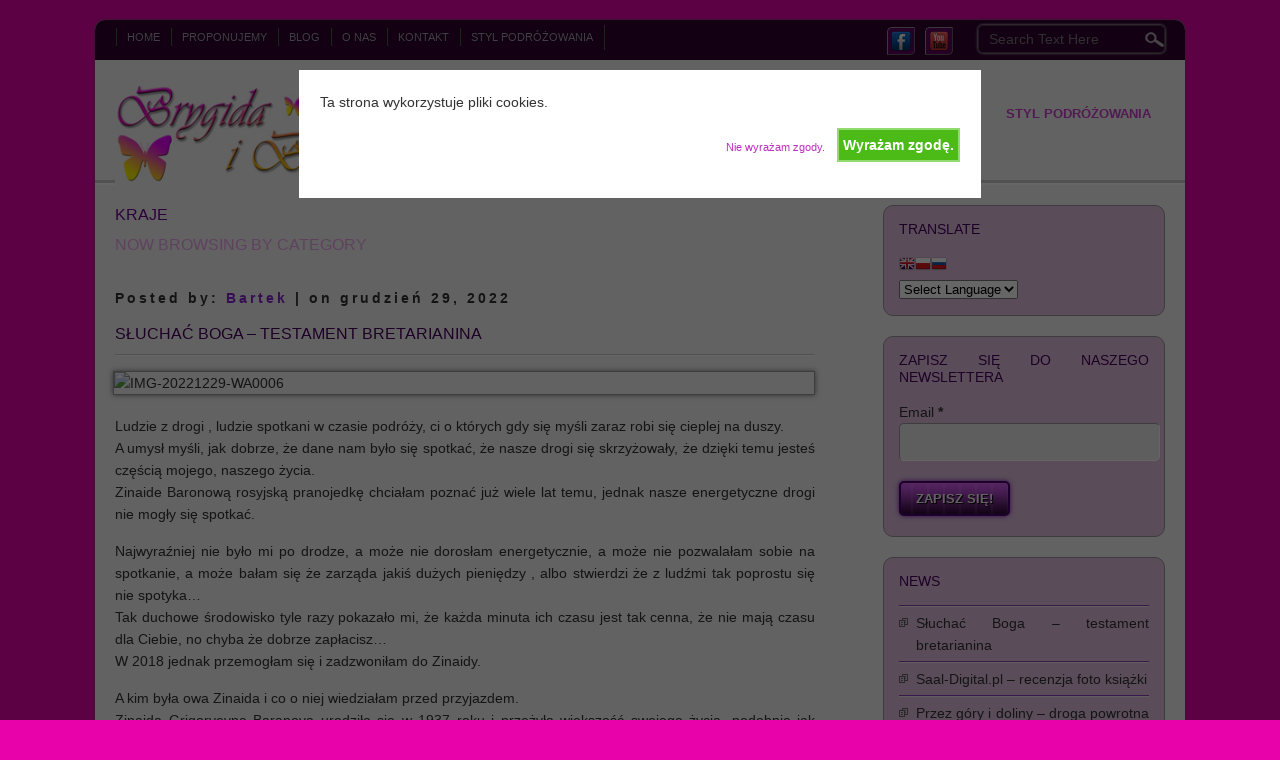

--- FILE ---
content_type: text/html; charset=UTF-8
request_url: https://brygidaibartek.pl/kategoria/kraje/
body_size: 27783
content:

<!DOCTYPE html>
<html lang="pl-PL" prefix="og: http://ogp.me/ns#">
<head>
<meta charset="UTF-8" />
<meta name="viewport" content="width=device-width" />
<title>Archiwa: KRAJE - Idziemy za tym co podpowiada serce każdego dnia</title>
<link rel="profile" href="http://gmpg.org/xfn/11" />
<link rel="pingback" href="https://brygidaibartek.pl/xmlrpc.php" />
<!--[if lt IE 9]>
<script src="https://brygidaibartek.pl/wp-content/themes/d5-corporate/js/html5.js" type="text/javascript"></script>
<![endif]-->


	  
<!-- This site is optimized with the Yoast SEO plugin v4.0.2 - https://yoast.com/wordpress/plugins/seo/ -->
<link rel="canonical" href="https://brygidaibartek.pl/kategoria/kraje/" />
<link rel="next" href="https://brygidaibartek.pl/kategoria/kraje/page/2/" />
<meta property="og:locale" content="pl_PL" />
<meta property="og:type" content="object" />
<meta property="og:title" content="Archiwa: KRAJE - Idziemy za tym co podpowiada serce każdego dnia" />
<meta property="og:url" content="https://brygidaibartek.pl/kategoria/kraje/" />
<meta property="og:site_name" content="Idziemy za tym co podpowiada serce każdego dnia" />
<!-- / Yoast SEO plugin. -->

<link rel="alternate" type="application/rss+xml" title="Idziemy za tym co podpowiada serce każdego dnia &raquo; Kanał z wpisami" href="https://brygidaibartek.pl/feed/" />
<link rel="alternate" type="application/rss+xml" title="Idziemy za tym co podpowiada serce każdego dnia &raquo; Kanał z komentarzami" href="https://brygidaibartek.pl/comments/feed/" />
<link rel="alternate" type="application/rss+xml" title="Idziemy za tym co podpowiada serce każdego dnia &raquo; Kanał z wpisami zaszufladkowanymi do kategorii KRAJE" href="https://brygidaibartek.pl/kategoria/kraje/feed/" />
		<script type="text/javascript">
			window._wpemojiSettings = {"baseUrl":"https:\/\/s.w.org\/images\/core\/emoji\/72x72\/","ext":".png","source":{"concatemoji":"https:\/\/brygidaibartek.pl\/wp-includes\/js\/wp-emoji-release.min.js?ver=4.4.33"}};
			!function(e,n,t){var a;function i(e){var t=n.createElement("canvas"),a=t.getContext&&t.getContext("2d"),i=String.fromCharCode;return!(!a||!a.fillText)&&(a.textBaseline="top",a.font="600 32px Arial","flag"===e?(a.fillText(i(55356,56806,55356,56826),0,0),3e3<t.toDataURL().length):"diversity"===e?(a.fillText(i(55356,57221),0,0),t=a.getImageData(16,16,1,1).data,a.fillText(i(55356,57221,55356,57343),0,0),(t=a.getImageData(16,16,1,1).data)[0],t[1],t[2],t[3],!0):("simple"===e?a.fillText(i(55357,56835),0,0):a.fillText(i(55356,57135),0,0),0!==a.getImageData(16,16,1,1).data[0]))}function o(e){var t=n.createElement("script");t.src=e,t.type="text/javascript",n.getElementsByTagName("head")[0].appendChild(t)}t.supports={simple:i("simple"),flag:i("flag"),unicode8:i("unicode8"),diversity:i("diversity")},t.DOMReady=!1,t.readyCallback=function(){t.DOMReady=!0},t.supports.simple&&t.supports.flag&&t.supports.unicode8&&t.supports.diversity||(a=function(){t.readyCallback()},n.addEventListener?(n.addEventListener("DOMContentLoaded",a,!1),e.addEventListener("load",a,!1)):(e.attachEvent("onload",a),n.attachEvent("onreadystatechange",function(){"complete"===n.readyState&&t.readyCallback()})),(a=t.source||{}).concatemoji?o(a.concatemoji):a.wpemoji&&a.twemoji&&(o(a.twemoji),o(a.wpemoji)))}(window,document,window._wpemojiSettings);
		</script>
		<style type="text/css">
img.wp-smiley,
img.emoji {
	display: inline !important;
	border: none !important;
	box-shadow: none !important;
	height: 1em !important;
	width: 1em !important;
	margin: 0 .07em !important;
	vertical-align: -0.1em !important;
	background: none !important;
	padding: 0 !important;
}
</style>
<link rel='stylesheet' id='validate-engine-css-css'  href='https://brygidaibartek.pl/wp-content/plugins/wysija-newsletters/css/validationEngine.jquery.css?ver=2.7.5' type='text/css' media='all' />
<link rel='stylesheet' id='gtranslate-style-css'  href='https://brygidaibartek.pl/wp-content/plugins/gtranslate/gtranslate-style16.css?ver=4.4.33' type='text/css' media='all' />
<link rel='stylesheet' id='ab_prettyphotozoom2-css'  href='https://brygidaibartek.pl/wp-content/plugins/prettyphot-single-image-zoom/prettyPhoto_3.1.4/css/prettyPhoto.css?ver=4.4.33' type='text/css' media='all' />
<link rel='stylesheet' id='d5corporate-style-css'  href='https://brygidaibartek.pl/wp-content/themes/d5-corporate/style.css?ver=2.0' type='text/css' media='all' />
<link rel='stylesheet' id='contact-form-7-css'  href='https://brygidaibartek.pl/wp-content/plugins/contact-form-7/includes/css/styles.css?ver=4.4.1' type='text/css' media='all' />
<link rel='stylesheet' id='cookie-style-css'  href='https://brygidaibartek.pl/wp-content/plugins/cookie-warning/cookiewarning.css?ver=4.4.33' type='text/css' media='all' />
<link rel='stylesheet' id='wp-lightbox-2.min.css-css'  href='https://brygidaibartek.pl/wp-content/plugins/wp-lightbox-2/styles/lightbox.min.pl_PL.css?ver=1.3.4' type='text/css' media='all' />
<link rel='stylesheet' id='d5corporate-gfonts1-css'  href='//fonts.googleapis.com/css?family=Oswald&#038;ver=4.4.33' type='text/css' media='all' />
<link rel='stylesheet' id='d5corporate-color-css'  href='https://brygidaibartek.pl/wp-content/themes/d5-corporate/css/purple.css?ver=4.4.33' type='text/css' media='all' />
<link rel='stylesheet' id='wordpress-popular-posts-css'  href='https://brygidaibartek.pl/wp-content/plugins/wordpress-popular-posts/style/wpp.css?ver=3.3.4' type='text/css' media='all' />
<link rel='stylesheet' id='__EPYT__style-css'  href='https://brygidaibartek.pl/wp-content/plugins/youtube-embed-plus/styles/ytprefs.min.css?ver=4.4.33' type='text/css' media='all' />
<style id='__EPYT__style-inline-css' type='text/css'>

                .epyt-gallery-thumb {
                        width: 33.333%;
                }
                
</style>
<link rel="stylesheet" href="http://brygidaibartek.pl/wp-content/plugins/vkontakte-share-button/vk-share-button.css" type="text/css" /><script type='text/javascript' src='https://brygidaibartek.pl/wp-includes/js/jquery/jquery.js?ver=1.11.3'></script>
<script type='text/javascript' src='https://brygidaibartek.pl/wp-includes/js/jquery/jquery-migrate.min.js?ver=1.2.1'></script>
<script type='text/javascript' src='https://brygidaibartek.pl/wp-content/plugins/prettyphot-single-image-zoom/prettyPhoto_3.1.4/js/jquery.prettyPhoto.js?ver=1.0'></script>
<script type='text/javascript' src='https://brygidaibartek.pl/wp-content/plugins/prettyphot-single-image-zoom/prettyPhoto_3.1.4/js/launch.js?ver=4.4.33'></script>
<script type='text/javascript'>
/* <![CDATA[ */
var user_options = {"messageContent":"Ta strona wykorzystuje pliki cookies.","redirectLink":"http:\/\/wszystkoociasteczkach.pl\/","okText":"Wyra\u017cam zgod\u0119.","notOkText":"Nie wyra\u017cam zgody.","cookieName":"jsCookiewarning29Check","ajaxUrl":"https:\/\/brygidaibartek.pl\/wp-admin\/admin-ajax.php"};
/* ]]> */
</script>
<script type='text/javascript' src='https://brygidaibartek.pl/wp-content/plugins/cookie-warning/cookiewarning.js?ver=4.4.33'></script>
<script type='text/javascript' src='https://brygidaibartek.pl/wp-content/themes/d5-corporate/js/menu.js?ver=4.4.33'></script>
<script type='text/javascript' src='https://brygidaibartek.pl/wp-content/plugins/magic-action-box/assets/js/actionbox-helper.js?ver=2.17.1'></script>
<script type='text/javascript'>
/* <![CDATA[ */
var _EPYT_ = {"ajaxurl":"https:\/\/brygidaibartek.pl\/wp-admin\/admin-ajax.php","security":"1826848501","gallery_scrolloffset":"20","eppathtoscripts":"https:\/\/brygidaibartek.pl\/wp-content\/plugins\/youtube-embed-plus\/scripts\/","epresponsiveselector":"[\"iframe.__youtube_prefs_widget__\"]","epdovol":"1","version":"11.5","evselector":"iframe.__youtube_prefs__[src], iframe[src*=\"youtube.com\/embed\/\"], iframe[src*=\"youtube-nocookie.com\/embed\/\"]"};
/* ]]> */
</script>
<script type='text/javascript' src='https://brygidaibartek.pl/wp-content/plugins/youtube-embed-plus/scripts/ytprefs.min.js?ver=4.4.33'></script>
<script type='text/javascript' src='http://vkontakte.ru/js/api/share.js?5&#038;ver=4.4.33'></script>
<link rel='https://api.w.org/' href='https://brygidaibartek.pl/wp-json/' />
<link rel="EditURI" type="application/rsd+xml" title="RSD" href="https://brygidaibartek.pl/xmlrpc.php?rsd" />
<link rel="wlwmanifest" type="application/wlwmanifest+xml" href="https://brygidaibartek.pl/wp-includes/wlwmanifest.xml" /> 
<meta name="generator" content="WordPress 4.4.33" />
<script type="text/javascript">
	window._wp_rp_static_base_url = 'https://wprp.zemanta.com/static/';
	window._wp_rp_wp_ajax_url = "https://brygidaibartek.pl/wp-admin/admin-ajax.php";
	window._wp_rp_plugin_version = '3.6.3';
	window._wp_rp_post_id = '16166';
	window._wp_rp_num_rel_posts = '4';
	window._wp_rp_thumbnails = true;
	window._wp_rp_post_title = 'S%C5%82ucha%C4%87+Boga+-+testament+bretarianina';
	window._wp_rp_post_tags = ['baranowa', 'zinaida+baranowa', 's%C5%82ucha%C4%87+boga', 'od%C5%BCywianie+pran%C4%85', 'iwanowcy', 'bretarianizm', 'oczyszczanie+organizmu', 'rosja', 'finlandia', 'przekazy+intuicyjne', 'przekazy+boskie', 'polska', 'osoby+mocy', 'od%C5%BBywianie+si%C4%98+pran%C4%84', 'si', 'tak', 'dla', 'po', 'nam', 'testament', 'ci', 'roku', 'na', 'a', 'moe', 'mi', 'kim', 'dane', 'umi'];
	window._wp_rp_promoted_content = true;
</script>
<link rel="stylesheet" href="https://brygidaibartek.pl/wp-content/plugins/wordpress-23-related-posts-plugin/static/themes/twocolumns.css?version=3.6.3" />
<style type="text/css">
.related_post_title {
}
ul.related_post {
}
ul.related_post li {
}
ul.related_post li a {
}
ul.related_post li img {
}</style>
	
	<style type="text/css">
	.site-title a, 
	.site-title a:active, 
	.site-title a:hover {
	
	color: #000000;
	}
	.credit {
	display: none;
	}
	</style>
	
	<link rel="shortcut icon" href="http://brygidaibartek.pl/wp-content/themes/d5-corporate/images/favicon.ico" /><style type="text/css" id="custom-background-css">
body.custom-background { background-color: #e802aa; }
</style>
<link rel="icon" href="https://brygidaibartek.pl/wp-content/uploads/2017/01/cropped-my10-32x32.jpg" sizes="32x32" />
<link rel="icon" href="https://brygidaibartek.pl/wp-content/uploads/2017/01/cropped-my10-192x192.jpg" sizes="192x192" />
<link rel="apple-touch-icon-precomposed" href="https://brygidaibartek.pl/wp-content/uploads/2017/01/cropped-my10-180x180.jpg" />
<meta name="msapplication-TileImage" content="https://brygidaibartek.pl/wp-content/uploads/2017/01/cropped-my10-270x270.jpg" />

</head>

<body class="archive category category-kraje category-1 custom-background" >

  <div id="container">
  	  <div id="top-menu-container">
      
	  <nav id="d5corporate-top-menu"><div class="menu-glowne-container"><ul id="menu-glowne" class="menu"><li id="menu-item-4251" class="menu-item menu-item-type-post_type menu-item-object-page menu-item-4251"><a href="https://brygidaibartek.pl/">Home</a></li>
<li id="menu-item-4252" class="menu-item menu-item-type-post_type menu-item-object-page menu-item-4252"><a href="https://brygidaibartek.pl/terminy-spotkan/">PROPONUJEMY</a></li>
<li id="menu-item-4243" class="menu-item menu-item-type-post_type menu-item-object-page current_page_parent menu-item-4243"><a href="https://brygidaibartek.pl/blog/">BLOG</a></li>
<li id="menu-item-4247" class="menu-item menu-item-type-post_type menu-item-object-page menu-item-4247"><a href="https://brygidaibartek.pl/o-nas/">O NAS</a></li>
<li id="menu-item-4245" class="menu-item menu-item-type-post_type menu-item-object-page menu-item-4245"><a href="https://brygidaibartek.pl/link-nr-6/">KONTAKT</a></li>
<li id="menu-item-8523" class="menu-item menu-item-type-post_type menu-item-object-page menu-item-8523"><a href="https://brygidaibartek.pl/wspolpraca/">Styl podróżowania</a></li>
</ul></div></nav>
	  
      
	  

<form method="get" id="searchform" action="https://brygidaibartek.pl/">
		<label for="s" class="assistive-text"></label>
		<input type="text" class="field" name="s" id="s" placeholder="Search Text Here" />
		<input type="submit" class="submit" name="submit" id="searchsubmit" value="Search" />
</form>  
      
      <div id="social">
<a href="http://www.facebook.com/brygidaibartek" class="facebook-link" target="_blank"></a>
<a href="https://www.youtube.com/channel/UCMrhADncWAwm7rfb-cqyq2Q" class="youtube-link" target="_blank"></a>
</div>
      
          
      </div>
      <div id ="header">
      <div id ="header-content">
      
		<!-- Site Titele and Description Goes Here -->
        <a href="https://brygidaibartek.pl/"><img class="site-logo" src="http://brygidaibartek.pl/wp-content/uploads/2013/01/logo33.jpg"/><h1 class="site-title-hidden">Idziemy za tym co podpowiada serce każdego dnia</h1></a> 
                
        
		<h2 class="site-title-hidden">Nasza podróż przez życie i świat to nieustanne poznawanie siebie w kolejnych odsłonach, różnych sceneriach, wariantach, poznawanie i ukochiwanie tego. Niezależne czy to &quot;dobre&quot; czy&quot; złe&quot;. </h2>
                
        <!-- Site Main Menu Goes Here -->
        <nav id="d5corporate-main-menu">
		<div class="menu-glowne-container"><ul id="menu-glowne-1" class="menu"><li class="menu-item menu-item-type-post_type menu-item-object-page menu-item-4251"><a href="https://brygidaibartek.pl/">Home</a></li>
<li class="menu-item menu-item-type-post_type menu-item-object-page menu-item-4252"><a href="https://brygidaibartek.pl/terminy-spotkan/">PROPONUJEMY</a></li>
<li class="menu-item menu-item-type-post_type menu-item-object-page current_page_parent menu-item-4243"><a href="https://brygidaibartek.pl/blog/">BLOG</a></li>
<li class="menu-item menu-item-type-post_type menu-item-object-page menu-item-4247"><a href="https://brygidaibartek.pl/o-nas/">O NAS</a></li>
<li class="menu-item menu-item-type-post_type menu-item-object-page menu-item-4245"><a href="https://brygidaibartek.pl/link-nr-6/">KONTAKT</a></li>
<li class="menu-item menu-item-type-post_type menu-item-object-page menu-item-8523"><a href="https://brygidaibartek.pl/wspolpraca/">Styl podróżowania</a></li>
</ul></div>        </nav>
      
      </div><!-- header-content -->
      </div><!-- header -->
      
            
      <div id="headersep"> </div>	  
	 
	  
<div id="content">
							<h1 class="arc-post-title">KRAJE</h1><h3 class="arc-src">now browsing by category</h3>
				<div class="clear">&nbsp;</div>
		
				
			<div class="post-16166 post type-post status-publish format-standard hentry category-finlandia category-oczyszczanie-organizmu category-odzywianie-prana category-ciekawe-osoby category-polska category-przekazy-boskie category-przekazy-intuicyjne category-rosja tag-baranowa tag-bretarianizm tag-iwanowcy tag-odzywianie-prana tag-sluchac-boga tag-zinaida-baranowa">
				<p class="postmetadataw">Posted by: <a href="https://brygidaibartek.pl/author/bartek/" title="Wpisy od Bartek" rel="author">Bartek</a> | on grudzień 29, 2022</p>
                <h2 class="post-title"><a href="https://brygidaibartek.pl/16166-2/">Słuchać Boga &#8211; testament bretarianina</a></h2>
				<div class="content-ver-sep"> </div>	
				<div class="entrytext">
  <p><img class="alignnone size-full wp-image-16168 alignright" src="http://brygidaibartek.pl/wp-content/uploads/2022/12/IMG-20221229-WA0006.jpg" alt="IMG-20221229-WA0006" width="1024" height="654" srcset="http://brygidaibartek.pl/wp-content/uploads/2022/12/IMG-20221229-WA0006-300x192.jpg 300w, http://brygidaibartek.pl/wp-content/uploads/2022/12/IMG-20221229-WA0006.jpg 1024w, http://brygidaibartek.pl/wp-content/uploads/2022/12/IMG-20221229-WA0006-600x383.jpg 600w" sizes="(max-width: 1024px) 100vw, 1024px" /></p>
<p>Ludzie z drogi , ludzie spotkani w czasie podróży, ci o których gdy się myśli zaraz robi się cieplej na duszy.<br />
A umysł myśli, jak dobrze, że dane nam było się spotkać, że nasze drogi się skrzyżowały, że dzięki temu jesteś częścią mojego, naszego życia.<br />
Zinaide Baronową rosyjską pranojedkę chciałam poznać już wiele lat temu, jednak nasze energetyczne drogi nie mogły się spotkać.</p>
<p>Najwyraźniej nie było mi po drodze, a może nie dorosłam energetycznie, a może nie pozwalałam sobie na spotkanie, a może bałam się że zarząda jakiś dużych pieniędzy , albo stwierdzi że z ludźmi tak poprostu się nie spotyka&#8230;<br />
Tak duchowe środowisko tyle razy pokazało mi, że każda minuta ich czasu jest tak cenna, że nie mają czasu dla Ciebie, no chyba że dobrze zapłacisz&#8230;<br />
W 2018 jednak przemogłam się i zadzwoniłam do Zinaidy.</p>
<p>A kim była owa Zinaida i co o niej wiedziałam przed przyjazdem.<br />
Zinaida Grigoryevna Baranova urodziła się w 1937 roku i przeżyła większość swojego życia, podobnie jak wszyscy jej współcześni. Otrzymała dyplom inżyniera-technologa przemysłu mięsnego i mleczarskiego, pracowała jako inżynier produkcji oleju i tłuszczu w zakładzie w Świerdłowsku, wyszła za mąż, urodziła córkę i syna, uczyła chemii w Instytucie Politechnicznym w Krasnodarze, i przygotowywała się do obrony pracy doktorskiej. Zinaida była zagorzałym materialistą, członkiem partii, a nawet sekretarzem organizacji partyjnej wydziału. Jednak w 1980 roku los zadał kobiecie kilka ciężkich ciosów: najpierw zginęli jej rodzice, potem w wypadku samochodowym zginął jej 18-letni syn. Nieszczęścia, które spotkały Zinaidę Grigoriewną, doprowadziły do ​​bardzo ciężkiej depresji i gwałtownego pogorszenia jej stanu zdrowia: pogorszyła się praca serca i naczyń krwionośnych, następnie zaczęły się zmiany patologiczne w innych narządach wewnętrznych i układzie mięśniowo-szkieletowym. Lekarze uznali ją za osobę niepełnosprawną drugiej grupy i praktycznie nie mogli pomóc. Jednak Zinaida Baranowa, która jeszcze stawiała na nogi córkę, wówczas maturzystkę, zdołała przezwyciężyć swoje dolegliwości, sięgając po niekonwencjonalne metody leczenia i praktyki duchowe. Oblewała się zimną wodą, studiowała „Dziecko” Porfirija Iwanowa, oczyszczała organizm według Małachowa, Siemionowej. Również Zinaida Grigorievna wielokrotnie czytała i rozważała „Ewangelię”, „Agni Jogę” i inną literaturę. W 1990 roku przeprowadziła się do wsi Kutais w Kraju Krasnodarskim i zaczęła mieszkać na wsi u podnóża Kaukazu, uprawiając kwiaty i warzywa. Zinaida próbowała połączyć się z naturą, chodziła boso przez cały rok i przeszła na wegetarianizm.</p>
<p><img class="alignnone size-full wp-image-16172" src="http://brygidaibartek.pl/wp-content/uploads/2022/12/IMG-20221229-WA0001.jpg" alt="IMG-20221229-WA0001" width="1024" height="684" srcset="http://brygidaibartek.pl/wp-content/uploads/2022/12/IMG-20221229-WA0001-300x200.jpg 300w, http://brygidaibartek.pl/wp-content/uploads/2022/12/IMG-20221229-WA0001.jpg 1024w, http://brygidaibartek.pl/wp-content/uploads/2022/12/IMG-20221229-WA0001-600x401.jpg 600w" sizes="(max-width: 1024px) 100vw, 1024px" /></p>
<p>Studiowanie „Bhagavad Gity” doprowadziło ją do idei, że Bóg jest energią i według niej otworzyła kanał komunikacji z wyższymi mocami, co objawiło się w postaci jej wewnętrznego głosu. W 1997 roku wewnętrzny głos skłonił Zinaidę Grigorievnę do przejścia na napar z wody i warzyw.<br />
Gdy ponownie przeszła  na dietę wegetariańską Zinaida Baranova ponownie zaczęła przybierać na wadze i na początku 2000 roku ważyła już 90 kg. Przed Wielkanocą postanowiła, zgodnie z naukami Porfirija Iwanowa, przeprowadzić całkowity post podczas Wielkiego Postu i usłyszała swój wewnętrzny głos, który mówił, że poradzi sobie już bez stałego jedzenia. Od tego dnia, 26 marca 2000 r., Zinaida Baranova przestała jeść, a po 24 dniach poczuła, że ​​może obejść się bez wody. Przez półtora miesiąca trwała przebudowa ciała, podczas której kobieta odczuwała osłabienie i prawie nie mogła się poruszać. Jednak z czasem stała się zdrowa i pełna energii<br />
Cała jest droga to droga wznoszenia się do Boga, kiedy osiagnięła stan zjednoczenia z energiami makrokosmosu, które pozwoliły  jej mikrokosmosowi obejść się bez fizycznego jedzenia i płynów.<br />
Nie tylko całkowicie ozdrowiała, ale cofnęła jej się menopauza, niestety jak sama śmiała się w wywiadach nie odmłodniała i nie wyrosły jej nowe zęby.</p>
<p>Około 2017 roku zaczęła ponownie jeść &#8211; i nigdzie nie znalazłam dlaczego?<br />
To była cała moja wiedza przed spotkaniem.</p>
<p>Gdy zadzwoniłam z biciem serca, telefon odebrała miła babcia, która na początku była zaskoczona chyba moim akcentem.<br />
Wyjaśniłam jej że jestem Polką i teraz przebywam z mężem nad Morzem Czarnym i z wielką chęcią bym się z nią spotkała.<br />
&#8211; Przyjeżdżaj &#8211; usłyszałam&#8230;<br />
&#8211; A ile będzie to kosztować &#8211; zapytałam przezornie.<br />
&#8211; Przyjeżdżaj &#8211; dodała nie zwracając uwagi na moje pytanie, tylko 21.11 mam urodziny i będą goście, więc lepiej po tym terminie.<br />
I tak 22.11.2017 moje wielkie marzenie stało się rzeczywistością.<br />
Pojechaliśmy do Kutais wioseczki na Kaukazie niedaleko Goriaczego Klucza (kurort) i kogo zastaliśmy.<br />
Przekochaną babcię, taką starowinke lekko przy kości promieniująca światłem.<br />
Ona nie promieniała światłem, ona wręcz świeciła.<br />
Mieszkała tak jak pisano w małym domku bez wewnętrznej toalety, z mini kuchnią z piecem.<br />
Jedno co się nie zgadzało to telewizor, a reszta była dokładnie taka jak opisywana.<br />
Przyjęła nas w głównym pokoiku, gdzie na ścianie było zdjęcie Pofiry Ivanowa &#8211; jej nauczyciela, oraz jej zdjęcie z córką.</p>
<p><img class="alignnone size-full wp-image-16173" src="http://brygidaibartek.pl/wp-content/uploads/2022/12/IMG-20221229-WA0000.jpg" alt="IMG-20221229-WA0000" width="1024" height="769" srcset="http://brygidaibartek.pl/wp-content/uploads/2022/12/IMG-20221229-WA0000-300x225.jpg 300w, http://brygidaibartek.pl/wp-content/uploads/2022/12/IMG-20221229-WA0000.jpg 1024w, http://brygidaibartek.pl/wp-content/uploads/2022/12/IMG-20221229-WA0000-600x451.jpg 600w" sizes="(max-width: 1024px) 100vw, 1024px" /></p>
<p><img class="alignnone size-full wp-image-16171" src="http://brygidaibartek.pl/wp-content/uploads/2022/12/IMG-20221229-WA0004.jpg" alt="IMG-20221229-WA0004" width="1024" height="684" srcset="http://brygidaibartek.pl/wp-content/uploads/2022/12/IMG-20221229-WA0004-300x200.jpg 300w, http://brygidaibartek.pl/wp-content/uploads/2022/12/IMG-20221229-WA0004.jpg 1024w, http://brygidaibartek.pl/wp-content/uploads/2022/12/IMG-20221229-WA0004-600x401.jpg 600w" sizes="(max-width: 1024px) 100vw, 1024px" /></p>
<p><img class="alignnone size-full wp-image-16170" src="http://brygidaibartek.pl/wp-content/uploads/2022/12/IMG-20221229-WA0003.jpg" alt="IMG-20221229-WA0003" width="1024" height="810" srcset="http://brygidaibartek.pl/wp-content/uploads/2022/12/IMG-20221229-WA0003-300x237.jpg 300w, http://brygidaibartek.pl/wp-content/uploads/2022/12/IMG-20221229-WA0003.jpg 1024w, http://brygidaibartek.pl/wp-content/uploads/2022/12/IMG-20221229-WA0003-600x475.jpg 600w" sizes="(max-width: 1024px) 100vw, 1024px" /></p>
<p>&#8211; Ty się na pewno chcesz ze mną spotkać? &#8211; zapytała zaskoczona &#8211; bo ja już jem &#8211; dodała.</p>
<p>&#8211; Dla mnie liczy się człowiek i wiem że jesz i to nic nie zmieniło w mojej chęci  spotkania się Tobą.<br />
Popatrzyła się na mnie uważnie i pojaśniała jeszcze bardziej.<br />
Ojjj, ile razy w życiu ważniejsze jest to co robimy, co osiągnęliśmy &#8211; niż to kim dziś jesteśmy, jakie mamy doświadczenia, czym możemy się dzielić.<br />
Zresztą to pytanie nie było bezpodstawne , bo drugi raz zawitaliśmy do niej w maju 2019 i wtedy zrobiliśmy z nią film o tym co ważne w życiu &#8211; stanowiący formę moim zdaniem jej testamentu.<br />
Pod filmikiem są komentarze pozytywne, ale również takie że po co zaczęła jeść! Wiele pranojedów negatywnie na nią zareagowało jedzącą, bo nagle ktoś pokazał, że ten sukces niejedzenia może być ulotny.<br />
Inni fanatycy surowego jedzenia twierdzili, że gdyby jadła surowe to inaczej by dziś wyglądała.<br />
Jak lubimy oceniać, potępiać, zamiast zapytać się &#8211; dlaczego?<br />
Ale wracając do pierwszej wizyty nie pamiętam o czym rozmawialiśmy &#8211; byłam taka zauroczona jej światłem.<br />
Nie zrobiliśmy żadnych zdjęć.<br />
Jedno co pamiętam, że podarowałam jej duże korale bursztynowe po mojej babci na urodziny.<br />
Popatrzyła na mnie i powiedziała &#8211; ale to bardzo drogi prezent.<br />
&#8211; Bursztyn to kamień światła , a ty jesteś kobietą światła więc do Ciebie pasuje &#8211; odpowiedziałam.<br />
Ucieszyła się i założyła.<br />
Została tak daleko w naszym sercu , że w maju 2019 będąc ponownie w tamtych stronach z radością podjechaliśmy.<br />
Dzięki pomysłowi naszej koleżanki Evgenii aby zrobić z nią film, mamy z tego spotkania niesamowita pamiątkę.<br />
Tym większą że rok póżniej 18.06.2020 odeszła w inny wymiar, do Boga.<br />
A co nam powiedziała w wywiadzie:</p>
<p>&#8221; Zawsze należy pytać Boga, ducha co robić.<br />
Kontakt z Bogiem zależy od czystości ducha człowieka.&#8221;</p>
<p>&#8220;Przyszliśmy na ziemię aby dostać to doświadczenie które daje nam duch.<br />
Każdy przechodzi to doświadczenie które może przejść, zgodnie ze swoją gotowością &#8221;</p>
<p>&#8220;Nikt nikogo nie może nauczyć jak przechodzić to doświadczenie.<br />
Ja nie mogę Ciebie, ty jego &#8211; to uczy wyższy duch &#8221;</p>
<p>Zinaida uważała, że należy mówić to co Bóg powie.<br />
Gdy inny człowiek zadaje pytanie należy w tym samym czasie zadać pytanie Bogu i mówić co on powie.</p>
<p>&#8220;Nie mówię że jestem Bogiem, mówię co mi idzie z wyższego&#8221;</p>
<p>&#8220;Nie należy osądzać innych&#8221;</p>
<p>&#8220;Trzeba żyć tak jak Bóg ci daje.<br />
Drugi żyje jak Bóg mu daje.<br />
Patrzysz z otwartymi oczami na drugiego i mówisz co za wariat.<br />
A trzeba patrzyć na człowieka i zobaczyć ile twojego zrozumienia starczy, aby go nie  osądzać&#8221;</p>
<p>&#8211; Co byś radziła tym co chcą przejść na odżywianie praną?<br />
&#8211; Poczyścić ciało, jeszcze raz poczyścić ciało z tego co ci przeszkadza, pomódl się , poproś Boga aby dał ci siły, wiarę, a ciału siłę ducha.</p>
<p>Jak polepszać stosunek z Bogiem?</p>
<p>&#8220;Trzeba polepszać kontakt z Bogiem w ciszy spokoju i modlitwie.<br />
Zadajesz pytanie i czekasz na odpowiedź.<br />
Stojąc, siedząc słuchasz, a jak przyjdzie odpowiedź przyjmujesz ją z wdzięcznością  &#8211; będę tak robić, dziękuję Boże.<br />
A jak jeszcze za wcześnie dla mnie będę się przygotowywać&#8230;<br />
W naszych czasach wszyscy chcą szybko, a szybko się nie da&#8230;&#8221;</p>
<p>&#8211; Czy ten człowiek co przeszedł na pranę lepszy jest od innych ludzi?<br />
&#8211; A jaką miarą ty mierzysz &#8211; lepszy, gorszy.</p>
<p>W końcu wywiadu stwierdziłam, że: cała nasza rozmowa jest o kontakcie z Bogiem&#8230;<br />
&#8220;Bo jak inaczej żyć&#8230;<br />
Każdy z nas to cząstka Boga&#8230;<br />
I nasza droga to jego droga<br />
Inaczej być nie może , ale dlaczego inaczej żyć&#8221;</p>
<p>Właśnie ta pokora do życia, do boskiej woli.<br />
Ileż razy boimy się być boskim kanałem aby komuś czegoś nie powiedzieć, czy nie być posądzonym o wariactwo, czy chcemy się komuś przypodobać.<br />
Dla mnie wyrażanie boskiej woli w kontakcie z innymi ludźmi jest trudną lekcją.<br />
Nie wyrażam czasem tego co czuję  z uwagi na lęk przed reakcją drugiej osoby.<br />
Brakuje mi czasem zrozumienia jak powiedziała Zinaida<br />
Ojjj, kochana Zinaida&#8230;<br />
W sumie to nie wiedzieć kiedy minęło parę godzin pobytu.<br />
Zinaida proponowała nam żebyśmy zostali w jej domku dla gości, ale coś nas gnało gdzieś dalej.<br />
Choć dziś z perspektywy czasu na pewno bym została.<br />
Choć czy na pewno???<br />
Czasem zauważam u siebie, że boje się tej bardzo wysokiej wibracji , a Zinaida była w bardzo wysokiej, nawet teraz kiedy jadła.<br />
Uwielbiam  te spotkania z ludźmi którzy już nie muszą się nikomu przypodobać, nic sprzedać, zaistnieć itp.<br />
Ludzi którzy dzielą się tym co faktycznie było najważniejsze w ich życiu, bo czują że czas się stąd zbierać.<br />
To taki duchowy testament Zinaidy. Jesteśmy bardzo szczęśliwi, że mogliśmy go wysłuchać.<br />
Tu link do filmiku po rosyjsku:<br />
<iframe  id="_ytid_87297" width="584" height="329" src="https://www.youtube.com/embed/oL_N3n-gmZw?enablejsapi=1&#038;autoplay=0&#038;cc_load_policy=0&#038;iv_load_policy=1&#038;loop=0&#038;modestbranding=0&#038;rel=1&#038;showinfo=1&#038;playsinline=0&#038;autohide=2&#038;theme=dark&#038;color=red&#038;wmode=opaque&#038;vq=&#038;controls=2&#038;" frameborder="0" class="__youtube_prefs__" allowfullscreen data-no-lazy="1"></iframe><br />
Obecnie na końcu 2022 roku jesteśmy w północnej Fińskiej Laponii i zastanawialiśmy się &#8211; że mimo 4 lata temu kupiliśmy kamerę do filmowania zorzy polarnej i miłość do północy była bardzo silna &#8211; to dlaczego jeździliśmy na południe?<br />
Pisząc ten artykuł o Zinaidzie uświadomiłam sobie dlaczego.<br />
Tak, po prostu aby ją poznać i nagrać jej testament&#8230;<br />
Tam było nasze miejsce, nasza rola w tamtym czasie.<br />
A teraz energia Zinaidy weszła w naszą północną przestrzeń prośbą koleżanki o artykuł z naszego spotkania z nią.<br />
Północ połączyła się z południem, Laponia z Kaukazem.<br />
Wszechświat, Bóg, Duch pokazał, że na wszystko jest czas i miejsce.<br />
Dziękujemy za to spotkanie Zinaido&#8230;</p>
<p><img class="alignnone size-full wp-image-16167" src="http://brygidaibartek.pl/wp-content/uploads/2022/12/IMG-20221229-WA0007.jpg" alt="IMG-20221229-WA0007" width="1024" height="557" srcset="http://brygidaibartek.pl/wp-content/uploads/2022/12/IMG-20221229-WA0007-300x163.jpg 300w, http://brygidaibartek.pl/wp-content/uploads/2022/12/IMG-20221229-WA0007.jpg 1024w, http://brygidaibartek.pl/wp-content/uploads/2022/12/IMG-20221229-WA0007-600x326.jpg 600w" sizes="(max-width: 1024px) 100vw, 1024px" /></p>
<p><img class="alignnone size-full wp-image-16169" src="http://brygidaibartek.pl/wp-content/uploads/2022/12/IMG-20221229-WA0005.jpg" alt="IMG-20221229-WA0005" width="733" height="1024" srcset="http://brygidaibartek.pl/wp-content/uploads/2022/12/IMG-20221229-WA0005-215x300.jpg 215w, http://brygidaibartek.pl/wp-content/uploads/2022/12/IMG-20221229-WA0005.jpg 733w, http://brygidaibartek.pl/wp-content/uploads/2022/12/IMG-20221229-WA0005-600x838.jpg 600w, http://brygidaibartek.pl/wp-content/uploads/2022/12/IMG-20221229-WA0005-300x419.jpg 300w" sizes="(max-width: 733px) 100vw, 733px" /></p>
<p><!--/data/user/0/com.samsung.android.app.notes/files/clipdata/clipdata_bodytext_221229_180213_394.sdocx--></p>
				</div>
				<div class="clear"> </div>
                <div class="up-bottom-border">
				<p class="postmetadata">Posted in <a href="https://brygidaibartek.pl/kategoria/kraje/finlandia/" rel="category tag">Finlandia</a>, <a href="https://brygidaibartek.pl/kategoria/zdrowie-ciala/oczyszczanie-organizmu/" rel="category tag">oczyszczanie organizmu</a>, <a href="https://brygidaibartek.pl/kategoria/odzywianie-prana/" rel="category tag">ODŻYWIANIE SIĘ PRANĄ</a>, <a href="https://brygidaibartek.pl/kategoria/magia-w-zyciu/ciekawe-osoby/" rel="category tag">osoby mocy</a>, <a href="https://brygidaibartek.pl/kategoria/kraje/polska/" rel="category tag">Polska</a>, <a href="https://brygidaibartek.pl/kategoria/przekazy/przekazy-boskie/" rel="category tag">przekazy boskie</a>, <a href="https://brygidaibartek.pl/kategoria/przekazy/przekazy-intuicyjne/" rel="category tag">przekazy intuicyjne</a>, <a href="https://brygidaibartek.pl/kategoria/kraje/rosja/" rel="category tag">Rosja</a> |   <a href="https://brygidaibartek.pl/16166-2/#respond">No Comments &#187;</a> <br />Tags: <a href="https://brygidaibartek.pl/tag/baranowa/" rel="tag">baranowa</a>, <a href="https://brygidaibartek.pl/tag/bretarianizm/" rel="tag">bretarianizm</a>, <a href="https://brygidaibartek.pl/tag/iwanowcy/" rel="tag">Iwanowcy</a>, <a href="https://brygidaibartek.pl/tag/odzywianie-prana/" rel="tag">odżywianie praną</a>, <a href="https://brygidaibartek.pl/tag/sluchac-boga/" rel="tag">Słuchać boga</a>, <a href="https://brygidaibartek.pl/tag/zinaida-baranowa/" rel="tag">zinaida baranowa</a><br /></p>
				</div>
            
		                
                </div><!--close post class-->
	
				
			<div class="post-16135 post type-post status-publish format-standard hentry category-finlandia category-kraje category-prezenty-i-goscinnosc tag-foto-ksiazka tag-opinie tag-profesjonalna-fotoksiazka tag-saal-digital-pl">
				<p class="postmetadataw">Posted by: <a href="https://brygidaibartek.pl/author/bartek/" title="Wpisy od Bartek" rel="author">Bartek</a> | on grudzień 28, 2022</p>
                <h2 class="post-title"><a href="https://brygidaibartek.pl/saal-digital-pl-recenzja-foto-ksiazki/">Saal-Digital.pl &#8211; recenzja foto książki</a></h2>
				<div class="content-ver-sep"> </div>	
				<div class="entrytext">
  <p style="text-align: center;">Recenzja foto  książka professional line 30&#215;30 cm 40 stron.<br />
Pomyślałam o foto książce że swojej podróży po Laponii i potem reklamę voucher na foto książkę za opinie.<br />
Napisałam &#8211; zakwalifikowano mnie.<br />
Dostałam 500 zł na foto książkę profesjonal i……<br />
W związku z tym, że byłam w podróży projektowałam na aplikacji w android.<br />
Sama aplikacja nie daje za dużo swobody na własne tworzenie, ale jest poręczna.<br />
Trochę czasu zajęło mi nauczenie się jej.<br />
Najgorszym elementem była wysyłka książki już po opłaceniu, gdy wymagane jest szybkie łączę o czym nie wiedziałam, przy klasycznym 4 G poniżej 100 b/s nie ładowało się, system zwracał pieniądze i tak kilka razy.<br />
Musiałam jechać 50 km do najbliższej większej miejscowości aby w kawiarni z dobrym internetem 150 b/s to wysłać.<br />
Wtedy wysyłka poszła błyskawicznie.<br />
Zamówiłam ekspresowa wysyłkę do Finlandii wszystko już dalej przebiegło sprawnie.<br />
A foto książka moim zdaniem przepiękna, papier, jakość wydruku, okładka z pleksi.<br />
Wybrałam format 30&#215;30 cm co przy zdjęciach 30&#215;60 cm dalej daje piękną jakość wydruku.<br />
Dla mnie to takie małe dzieło sztuki.<br />
Idealny na książkę ze specjalnych okazji, bo jej jakość, wygląd oceniam o wiele razy wyżej niż klasycznej foto książki.</p>
<p><img class="alignnone size-full wp-image-16144" src="http://brygidaibartek.pl/wp-content/uploads/2022/12/20221213_194722.jpg" alt="20221213_194722" width="1024" height="516" srcset="http://brygidaibartek.pl/wp-content/uploads/2022/12/20221213_194722-300x151.jpg 300w, http://brygidaibartek.pl/wp-content/uploads/2022/12/20221213_194722.jpg 1024w, http://brygidaibartek.pl/wp-content/uploads/2022/12/20221213_194722-600x302.jpg 600w" sizes="(max-width: 1024px) 100vw, 1024px" /> <img class="alignnone size-full wp-image-16145" src="http://brygidaibartek.pl/wp-content/uploads/2022/12/20221213_194737.jpg" alt="20221213_194737" width="1024" height="510" srcset="http://brygidaibartek.pl/wp-content/uploads/2022/12/20221213_194737-300x149.jpg 300w, http://brygidaibartek.pl/wp-content/uploads/2022/12/20221213_194737.jpg 1024w, http://brygidaibartek.pl/wp-content/uploads/2022/12/20221213_194737-600x299.jpg 600w" sizes="(max-width: 1024px) 100vw, 1024px" /> <img class="alignnone size-full wp-image-16146" src="http://brygidaibartek.pl/wp-content/uploads/2022/12/20221213_194749.jpg" alt="20221213_194749" width="1024" height="509" srcset="http://brygidaibartek.pl/wp-content/uploads/2022/12/20221213_194749-300x149.jpg 300w, http://brygidaibartek.pl/wp-content/uploads/2022/12/20221213_194749.jpg 1024w, http://brygidaibartek.pl/wp-content/uploads/2022/12/20221213_194749-600x298.jpg 600w" sizes="(max-width: 1024px) 100vw, 1024px" /> <img class="alignnone size-full wp-image-16147" src="http://brygidaibartek.pl/wp-content/uploads/2022/12/20221213_194759.jpg" alt="20221213_194759" width="1024" height="536" srcset="http://brygidaibartek.pl/wp-content/uploads/2022/12/20221213_194759-300x157.jpg 300w, http://brygidaibartek.pl/wp-content/uploads/2022/12/20221213_194759.jpg 1024w, http://brygidaibartek.pl/wp-content/uploads/2022/12/20221213_194759-600x314.jpg 600w" sizes="(max-width: 1024px) 100vw, 1024px" /> <img class="alignnone size-full wp-image-16148" src="http://brygidaibartek.pl/wp-content/uploads/2022/12/20221213_194815-1.jpg" alt="20221213_194815" width="1024" height="509" srcset="http://brygidaibartek.pl/wp-content/uploads/2022/12/20221213_194815-1-300x149.jpg 300w, http://brygidaibartek.pl/wp-content/uploads/2022/12/20221213_194815-1.jpg 1024w, http://brygidaibartek.pl/wp-content/uploads/2022/12/20221213_194815-1-600x298.jpg 600w" sizes="(max-width: 1024px) 100vw, 1024px" /> <img class="alignnone size-full wp-image-16149" src="http://brygidaibartek.pl/wp-content/uploads/2022/12/20221213_194829.jpg" alt="20221213_194829" width="1024" height="514" srcset="http://brygidaibartek.pl/wp-content/uploads/2022/12/20221213_194829-300x151.jpg 300w, http://brygidaibartek.pl/wp-content/uploads/2022/12/20221213_194829.jpg 1024w, http://brygidaibartek.pl/wp-content/uploads/2022/12/20221213_194829-600x301.jpg 600w" sizes="(max-width: 1024px) 100vw, 1024px" /> <img class="alignnone size-full wp-image-16150" src="http://brygidaibartek.pl/wp-content/uploads/2022/12/20221213_194845.jpg" alt="20221213_194845" width="1024" height="515" srcset="http://brygidaibartek.pl/wp-content/uploads/2022/12/20221213_194845-300x151.jpg 300w, http://brygidaibartek.pl/wp-content/uploads/2022/12/20221213_194845.jpg 1024w, http://brygidaibartek.pl/wp-content/uploads/2022/12/20221213_194845-600x302.jpg 600w" sizes="(max-width: 1024px) 100vw, 1024px" /> <img class="alignnone size-full wp-image-16151" src="http://brygidaibartek.pl/wp-content/uploads/2022/12/20221213_194930.jpg" alt="20221213_194930" width="1024" height="506" srcset="http://brygidaibartek.pl/wp-content/uploads/2022/12/20221213_194930-300x148.jpg 300w, http://brygidaibartek.pl/wp-content/uploads/2022/12/20221213_194930.jpg 1024w, http://brygidaibartek.pl/wp-content/uploads/2022/12/20221213_194930-600x296.jpg 600w" sizes="(max-width: 1024px) 100vw, 1024px" /> <img class="alignnone size-full wp-image-16153" src="http://brygidaibartek.pl/wp-content/uploads/2022/12/20221213_194954-2.jpg" alt="20221213_194954" width="1024" height="511" srcset="http://brygidaibartek.pl/wp-content/uploads/2022/12/20221213_194954-2-300x150.jpg 300w, http://brygidaibartek.pl/wp-content/uploads/2022/12/20221213_194954-2.jpg 1024w, http://brygidaibartek.pl/wp-content/uploads/2022/12/20221213_194954-2-600x299.jpg 600w" sizes="(max-width: 1024px) 100vw, 1024px" /> <img class="alignnone size-full wp-image-16154" src="http://brygidaibartek.pl/wp-content/uploads/2022/12/20221213_195007.jpg" alt="20221213_195007" width="1024" height="517" srcset="http://brygidaibartek.pl/wp-content/uploads/2022/12/20221213_195007-300x151.jpg 300w, http://brygidaibartek.pl/wp-content/uploads/2022/12/20221213_195007.jpg 1024w, http://brygidaibartek.pl/wp-content/uploads/2022/12/20221213_195007-600x303.jpg 600w" sizes="(max-width: 1024px) 100vw, 1024px" /> <img class="alignnone size-full wp-image-16155" src="http://brygidaibartek.pl/wp-content/uploads/2022/12/20221213_195021-2.jpg" alt="20221213_195021" width="1024" height="512" srcset="http://brygidaibartek.pl/wp-content/uploads/2022/12/20221213_195021-2-300x150.jpg 300w, http://brygidaibartek.pl/wp-content/uploads/2022/12/20221213_195021-2.jpg 1024w, http://brygidaibartek.pl/wp-content/uploads/2022/12/20221213_195021-2-600x300.jpg 600w" sizes="(max-width: 1024px) 100vw, 1024px" /> <img class="alignnone size-full wp-image-16156" src="http://brygidaibartek.pl/wp-content/uploads/2022/12/20221213_195032-1.jpg" alt="20221213_195032" width="1024" height="520" srcset="http://brygidaibartek.pl/wp-content/uploads/2022/12/20221213_195032-1-300x152.jpg 300w, http://brygidaibartek.pl/wp-content/uploads/2022/12/20221213_195032-1.jpg 1024w, http://brygidaibartek.pl/wp-content/uploads/2022/12/20221213_195032-1-600x305.jpg 600w" sizes="(max-width: 1024px) 100vw, 1024px" /> <img class="alignnone size-full wp-image-16157" src="http://brygidaibartek.pl/wp-content/uploads/2022/12/20221213_195043.jpg" alt="20221213_195043" width="1024" height="521" srcset="http://brygidaibartek.pl/wp-content/uploads/2022/12/20221213_195043-300x153.jpg 300w, http://brygidaibartek.pl/wp-content/uploads/2022/12/20221213_195043.jpg 1024w, http://brygidaibartek.pl/wp-content/uploads/2022/12/20221213_195043-600x305.jpg 600w" sizes="(max-width: 1024px) 100vw, 1024px" /> <img class="alignnone size-full wp-image-16158" src="http://brygidaibartek.pl/wp-content/uploads/2022/12/20221213_195059.jpg" alt="20221213_195059" width="1024" height="519" srcset="http://brygidaibartek.pl/wp-content/uploads/2022/12/20221213_195059-300x152.jpg 300w, http://brygidaibartek.pl/wp-content/uploads/2022/12/20221213_195059.jpg 1024w, http://brygidaibartek.pl/wp-content/uploads/2022/12/20221213_195059-600x304.jpg 600w" sizes="(max-width: 1024px) 100vw, 1024px" /> <img class="alignnone size-full wp-image-16159" src="http://brygidaibartek.pl/wp-content/uploads/2022/12/20221213_195129.jpg" alt="20221213_195129" width="1024" height="513" srcset="http://brygidaibartek.pl/wp-content/uploads/2022/12/20221213_195129-300x150.jpg 300w, http://brygidaibartek.pl/wp-content/uploads/2022/12/20221213_195129.jpg 1024w, http://brygidaibartek.pl/wp-content/uploads/2022/12/20221213_195129-600x301.jpg 600w" sizes="(max-width: 1024px) 100vw, 1024px" /> <img class="alignnone size-full wp-image-16160" src="http://brygidaibartek.pl/wp-content/uploads/2022/12/20221213_195114-1.jpg" alt="20221213_195114 (1)" width="1024" height="511" srcset="http://brygidaibartek.pl/wp-content/uploads/2022/12/20221213_195114-1-300x150.jpg 300w, http://brygidaibartek.pl/wp-content/uploads/2022/12/20221213_195114-1.jpg 1024w, http://brygidaibartek.pl/wp-content/uploads/2022/12/20221213_195114-1-600x299.jpg 600w" sizes="(max-width: 1024px) 100vw, 1024px" /> <img class="alignnone size-full wp-image-16161" src="http://brygidaibartek.pl/wp-content/uploads/2022/12/20221213_194530-1.jpg" alt="20221213_194530 (1)" width="1024" height="993" srcset="http://brygidaibartek.pl/wp-content/uploads/2022/12/20221213_194530-1-300x291.jpg 300w, http://brygidaibartek.pl/wp-content/uploads/2022/12/20221213_194530-1.jpg 1024w, http://brygidaibartek.pl/wp-content/uploads/2022/12/20221213_194530-1-600x582.jpg 600w" sizes="(max-width: 1024px) 100vw, 1024px" /><br />
<!--/data/user/0/com.samsung.android.app.notes/files/clipdata/clipdata_bodytext_221227_235336_783.sdocx--></p>
				</div>
				<div class="clear"> </div>
                <div class="up-bottom-border">
				<p class="postmetadata">Posted in <a href="https://brygidaibartek.pl/kategoria/kraje/finlandia/" rel="category tag">Finlandia</a>, <a href="https://brygidaibartek.pl/kategoria/kraje/" rel="category tag">KRAJE</a>, <a href="https://brygidaibartek.pl/kategoria/magia-w-zyciu/prezenty-i-goscinnosc/" rel="category tag">Prezenty i gościnność</a> |   <a href="https://brygidaibartek.pl/saal-digital-pl-recenzja-foto-ksiazki/#respond">No Comments &#187;</a> <br />Tags: <a href="https://brygidaibartek.pl/tag/foto-ksiazka/" rel="tag">foto książka</a>, <a href="https://brygidaibartek.pl/tag/opinie/" rel="tag">Opinie</a>, <a href="https://brygidaibartek.pl/tag/profesjonalna-fotoksiazka/" rel="tag">Profesjonalna fotoksiążka</a>, <a href="https://brygidaibartek.pl/tag/saal-digital-pl/" rel="tag">Saal-digital.pl</a><br /></p>
				</div>
            
		                
                </div><!--close post class-->
	
				
			<div class="post-16072 post type-post status-publish format-standard hentry category-a-oto-nasze-podroze category-dziewicze-miejsca category-kraje category-magia-w-zyciu category-miejsca-mocy-2 category-mongolia category-o-podrozy-w-strone-wdziecznosci-i-obfitosci tag-altaj-tavan tag-gory tag-mongolia tag-mongolia-gory tag-mongolia-parki-narodowe">
				<p class="postmetadataw">Posted by: <a href="https://brygidaibartek.pl/author/bartek/" title="Wpisy od Bartek" rel="author">Bartek</a> | on luty 6, 2020</p>
                <h2 class="post-title"><a href="https://brygidaibartek.pl/gory-doliny-droga-powrotna-parku-altaj-tavan-mongolia-21-22-sierpnia-2019/">Przez góry i doliny &#8211; droga powrotna z parku Ałtaj-Tavan, Mongolia 21 &#8211; 22 sierpnia 2019</a></h2>
				<div class="content-ver-sep"> </div>	
				<div class="entrytext">
  <h1><strong>Przez góry i doliny &#8211; droga powrotna z parku Ałtaj-Tavan, Mongolia 21 &#8211; 22 sierpnia 2019</strong></h1>
<h1></h1>
<h1><strong><img class="alignnone size-full wp-image-16084" src="http://brygidaibartek.pl/wp-content/uploads/2020/02/DSCN9377-01.jpeg" alt="DSCN9377-01" width="1024" height="768" srcset="http://brygidaibartek.pl/wp-content/uploads/2020/02/DSCN9377-01-300x225.jpeg 300w, http://brygidaibartek.pl/wp-content/uploads/2020/02/DSCN9377-01.jpeg 1024w, http://brygidaibartek.pl/wp-content/uploads/2020/02/DSCN9377-01-600x450.jpeg 600w" sizes="(max-width: 1024px) 100vw, 1024px" /></strong></h1>
<h1></h1>
<h1><strong><img class="alignnone size-full wp-image-16085" src="http://brygidaibartek.pl/wp-content/uploads/2020/02/DSCN9401-01.jpeg" alt="DSCN9401-01" width="1024" height="768" srcset="http://brygidaibartek.pl/wp-content/uploads/2020/02/DSCN9401-01-300x225.jpeg 300w, http://brygidaibartek.pl/wp-content/uploads/2020/02/DSCN9401-01.jpeg 1024w, http://brygidaibartek.pl/wp-content/uploads/2020/02/DSCN9401-01-600x450.jpeg 600w" sizes="(max-width: 1024px) 100vw, 1024px" /></strong></h1>
<h1></h1>
<h1><strong><img class="alignnone size-full wp-image-16086" src="http://brygidaibartek.pl/wp-content/uploads/2020/02/DSCN9391-01.jpeg" alt="DSCN9391-01" width="1024" height="768" srcset="http://brygidaibartek.pl/wp-content/uploads/2020/02/DSCN9391-01-300x225.jpeg 300w, http://brygidaibartek.pl/wp-content/uploads/2020/02/DSCN9391-01.jpeg 1024w, http://brygidaibartek.pl/wp-content/uploads/2020/02/DSCN9391-01-600x450.jpeg 600w" sizes="(max-width: 1024px) 100vw, 1024px" /></strong></h1>
<h1></h1>
<h1><strong>Filmik z naszymi opowieściami i fotkami:</strong></h1>
<h1></h1>
<p class="wpview-selection-before"><strong> </strong></p>
<div class="wpview-body" contenteditable="false">
<div class="wpview-content wpview-type-embedURL">
<p><iframe src="https://www.youtube.com/embed/e52y6dpvlmE?feature=oembed" width="584" height="329" frameborder="0" allowfullscreen="allowfullscreen"></iframe></p>
<div class="wpview-overlay"></div>
</div>
</div>
<p class="wpview-selection-after"><strong> </strong></p>
<h1></h1>
<h1><strong>Landrynka pnie się dzielnie w górę kolejnych wzgórz. Pokonujemy różne „złośliwe” trawersiki i głazowiska. Przed nami roztaczają się wielkie przestrzenie płaskowyżu w oddali podkreślone przez pasma gór. </strong><br />
<strong>Witają nas ptaki i susliki. Żurawie szybują w przestrzeni błękitu, tak by po czasie wylądować w bezpiecznej odległości od nas. </strong><br />
<strong>Czujemy przestrzeń wokół nas, napełniamy się nią , chłoniemy bezkres łąk i nieba. Rodzą się refleksje – jaki to inny świat, jak różny od europejskiego stylu życia. </strong><br />
<strong>Po drodze mijamy jednego młodocianego pasterza, który cieszy się wyraźnie naszym pozdrowieniem – w przeciwieństwie do jego dorosłego sąsiada, u którego brak reakcji&#8230;. </strong><br />
<strong>Stad mało, po wygryzieniu wszystkiego na centymetr przeniosły się dalej w pobliże rzeki. My także do niej zmierzamy . Tu nagromadziło się kilkadziesiąt jurt, a wokół widać stada jaków, koni i owiec. Przejeżdżamy zatem przez bród, troszkę z obawą bo woda krystaliczna i nie wiadomo jak głęboko. Niby jest to bardzo uczęszczane miejsce, ale są dna takie co dają oparcie i takie co przytrzymują w rzece. Zapinamy zatem reduktor i blokadę – całkiem niepotrzebnie&#8230;</strong><br />
<strong>Dalej w dole rzeki widzimy pasterzy którzy koszą trawę na siano na zimę. Lud który tu zamieszkuje to muzułmańscy Kazachowie mieszkający w zachodniej Mongolii. Widać że mają tendencję do posiadania większej ilości dzieci niż mieszkańcy innych rejonów tego kraju. Mamy wrażenie przeludnienia tej części gór i jej nadmiernego wypasu. Królują tu stare uazy, tabletki i ziły. </strong><br />
<strong>Przed nami kolejny bród, tym razem przechodzę do połowy na nogach. Jest prawie po majtki i ma silny nurt. Nikt akurat nie jedzie z miejscowych, rezygnujemy zatem z przeprawy i szukamy innego miejsca przejazdu. Dalej całkiem szeroka ujeżdżona jak autostrada droga nieoczekiwanie prowadzi przez bagno! I Landrynka na blokadzie kolejny raz staje na wysokości zadania – taka jest Mongolia&#8230;. Pojechaliśmy całkiem słusznie bo droga dociera kilka kilometrów niżej na most.</strong><br />
<strong>Zapadają ciemności, u Brygidy pojawiają się lęki by nocować w dolinie rzeki, wybieramy zatem przyjazną energetycznie polanę powyżej na której zapadamy w sen&#8230;</strong><br />
<strong>Jestem świadomy wdzięczności która mnie wypełnia, za to że mogę doświadczać tego miejsca właśnie teraz&#8230;.całej tej 80 kilometrowej drogi powrotnej z parku Ałtaj-Tawan przez góry do miasteczka Olgij.</strong></h1>
<p>&nbsp;</p>
<h1><img class="alignnone size-full wp-image-16087" src="http://brygidaibartek.pl/wp-content/uploads/2020/02/DSCN9500-01.jpeg" alt="DSCN9500-01" width="1024" height="768" srcset="http://brygidaibartek.pl/wp-content/uploads/2020/02/DSCN9500-01-300x225.jpeg 300w, http://brygidaibartek.pl/wp-content/uploads/2020/02/DSCN9500-01.jpeg 1024w, http://brygidaibartek.pl/wp-content/uploads/2020/02/DSCN9500-01-600x450.jpeg 600w" sizes="(max-width: 1024px) 100vw, 1024px" /></h1>
<p><img class="alignnone size-full wp-image-16088" src="http://brygidaibartek.pl/wp-content/uploads/2020/02/DSCN9583-01.jpeg" alt="DSCN9583-01" width="1024" height="768" srcset="http://brygidaibartek.pl/wp-content/uploads/2020/02/DSCN9583-01-300x225.jpeg 300w, http://brygidaibartek.pl/wp-content/uploads/2020/02/DSCN9583-01.jpeg 1024w, http://brygidaibartek.pl/wp-content/uploads/2020/02/DSCN9583-01-600x450.jpeg 600w" sizes="(max-width: 1024px) 100vw, 1024px" /></p>
<p><img class="alignnone size-full wp-image-16089" src="http://brygidaibartek.pl/wp-content/uploads/2020/02/DSCN9355-01.jpeg" alt="DSCN9355-01" width="1024" height="768" srcset="http://brygidaibartek.pl/wp-content/uploads/2020/02/DSCN9355-01-300x225.jpeg 300w, http://brygidaibartek.pl/wp-content/uploads/2020/02/DSCN9355-01.jpeg 1024w, http://brygidaibartek.pl/wp-content/uploads/2020/02/DSCN9355-01-600x450.jpeg 600w" sizes="(max-width: 1024px) 100vw, 1024px" /></p>
<p><img class="alignnone size-full wp-image-16090" src="http://brygidaibartek.pl/wp-content/uploads/2020/02/m-32.jpg" alt="m (32)" width="1024" height="684" srcset="http://brygidaibartek.pl/wp-content/uploads/2020/02/m-32-300x200.jpg 300w, http://brygidaibartek.pl/wp-content/uploads/2020/02/m-32.jpg 1024w, http://brygidaibartek.pl/wp-content/uploads/2020/02/m-32-600x401.jpg 600w" sizes="(max-width: 1024px) 100vw, 1024px" /></p>
<p>&nbsp;</p>
<p><img class="alignnone size-full wp-image-16092" src="http://brygidaibartek.pl/wp-content/uploads/2020/02/DSCN9628-01.jpeg" alt="DSCN9628-01" width="1024" height="768" srcset="http://brygidaibartek.pl/wp-content/uploads/2020/02/DSCN9628-01-300x225.jpeg 300w, http://brygidaibartek.pl/wp-content/uploads/2020/02/DSCN9628-01.jpeg 1024w, http://brygidaibartek.pl/wp-content/uploads/2020/02/DSCN9628-01-600x450.jpeg 600w" sizes="(max-width: 1024px) 100vw, 1024px" /></p>
<p><img class="alignnone size-full wp-image-16093" src="http://brygidaibartek.pl/wp-content/uploads/2020/02/DSCN9543-01.jpeg" alt="DSCN9543-01" width="1024" height="768" srcset="http://brygidaibartek.pl/wp-content/uploads/2020/02/DSCN9543-01-300x225.jpeg 300w, http://brygidaibartek.pl/wp-content/uploads/2020/02/DSCN9543-01.jpeg 1024w, http://brygidaibartek.pl/wp-content/uploads/2020/02/DSCN9543-01-600x450.jpeg 600w" sizes="(max-width: 1024px) 100vw, 1024px" /></p>
<p><img class="alignnone size-full wp-image-16095" src="http://brygidaibartek.pl/wp-content/uploads/2020/02/DSCN9468-01.jpeg" alt="DSCN9468-01" width="1024" height="768" srcset="http://brygidaibartek.pl/wp-content/uploads/2020/02/DSCN9468-01-300x225.jpeg 300w, http://brygidaibartek.pl/wp-content/uploads/2020/02/DSCN9468-01.jpeg 1024w, http://brygidaibartek.pl/wp-content/uploads/2020/02/DSCN9468-01-600x450.jpeg 600w" sizes="(max-width: 1024px) 100vw, 1024px" /></p>
<p><img class="alignnone size-full wp-image-16096" src="http://brygidaibartek.pl/wp-content/uploads/2020/02/DSCN9503-01.jpeg" alt="DSCN9503-01" width="1024" height="768" srcset="http://brygidaibartek.pl/wp-content/uploads/2020/02/DSCN9503-01-300x225.jpeg 300w, http://brygidaibartek.pl/wp-content/uploads/2020/02/DSCN9503-01.jpeg 1024w, http://brygidaibartek.pl/wp-content/uploads/2020/02/DSCN9503-01-600x450.jpeg 600w" sizes="(max-width: 1024px) 100vw, 1024px" /></p>
<p><img class="alignnone size-full wp-image-16097" src="http://brygidaibartek.pl/wp-content/uploads/2020/02/DSCN9477-01.jpeg" alt="DSCN9477-01" width="1024" height="768" srcset="http://brygidaibartek.pl/wp-content/uploads/2020/02/DSCN9477-01-300x225.jpeg 300w, http://brygidaibartek.pl/wp-content/uploads/2020/02/DSCN9477-01.jpeg 1024w, http://brygidaibartek.pl/wp-content/uploads/2020/02/DSCN9477-01-600x450.jpeg 600w" sizes="(max-width: 1024px) 100vw, 1024px" /></p>
<p><img class="alignnone size-full wp-image-16098" src="http://brygidaibartek.pl/wp-content/uploads/2020/02/DSCN9369-01.jpeg" alt="DSCN9369-01" width="1024" height="768" srcset="http://brygidaibartek.pl/wp-content/uploads/2020/02/DSCN9369-01-300x225.jpeg 300w, http://brygidaibartek.pl/wp-content/uploads/2020/02/DSCN9369-01.jpeg 1024w, http://brygidaibartek.pl/wp-content/uploads/2020/02/DSCN9369-01-600x450.jpeg 600w" sizes="(max-width: 1024px) 100vw, 1024px" /></p>
<p><img class="alignnone size-full wp-image-16099" src="http://brygidaibartek.pl/wp-content/uploads/2020/02/m-251.jpg" alt="m (25)(1)" width="1024" height="710" srcset="http://brygidaibartek.pl/wp-content/uploads/2020/02/m-251-300x208.jpg 300w, http://brygidaibartek.pl/wp-content/uploads/2020/02/m-251.jpg 1024w, http://brygidaibartek.pl/wp-content/uploads/2020/02/m-251-600x416.jpg 600w" sizes="(max-width: 1024px) 100vw, 1024px" /></p>
<p><img class="alignnone size-full wp-image-16100" src="http://brygidaibartek.pl/wp-content/uploads/2020/02/DSCN9483-01.jpeg" alt="DSCN9483-01" width="1024" height="768" srcset="http://brygidaibartek.pl/wp-content/uploads/2020/02/DSCN9483-01-300x225.jpeg 300w, http://brygidaibartek.pl/wp-content/uploads/2020/02/DSCN9483-01.jpeg 1024w, http://brygidaibartek.pl/wp-content/uploads/2020/02/DSCN9483-01-600x450.jpeg 600w" sizes="(max-width: 1024px) 100vw, 1024px" /></p>
<p><img class="alignnone size-full wp-image-16101" src="http://brygidaibartek.pl/wp-content/uploads/2020/02/DSCN9335-01.jpeg" alt="DSCN9335-01" width="1024" height="768" srcset="http://brygidaibartek.pl/wp-content/uploads/2020/02/DSCN9335-01-300x225.jpeg 300w, http://brygidaibartek.pl/wp-content/uploads/2020/02/DSCN9335-01.jpeg 1024w, http://brygidaibartek.pl/wp-content/uploads/2020/02/DSCN9335-01-600x450.jpeg 600w" sizes="(max-width: 1024px) 100vw, 1024px" /></p>
<p><img class="alignnone size-full wp-image-16102" src="http://brygidaibartek.pl/wp-content/uploads/2020/02/m-281.jpg" alt="m (28)(1)" width="1024" height="640" srcset="http://brygidaibartek.pl/wp-content/uploads/2020/02/m-281-300x188.jpg 300w, http://brygidaibartek.pl/wp-content/uploads/2020/02/m-281.jpg 1024w, http://brygidaibartek.pl/wp-content/uploads/2020/02/m-281-600x375.jpg 600w" sizes="(max-width: 1024px) 100vw, 1024px" /></p>
<p>&nbsp;</p>
<p><img class="alignnone size-full wp-image-16104" src="http://brygidaibartek.pl/wp-content/uploads/2020/02/DSCN9616-01.jpeg" alt="DSCN9616-01" width="1024" height="821" srcset="http://brygidaibartek.pl/wp-content/uploads/2020/02/DSCN9616-01-300x241.jpeg 300w, http://brygidaibartek.pl/wp-content/uploads/2020/02/DSCN9616-01.jpeg 1024w, http://brygidaibartek.pl/wp-content/uploads/2020/02/DSCN9616-01-600x481.jpeg 600w" sizes="(max-width: 1024px) 100vw, 1024px" /></p>
<p><img class="alignnone size-full wp-image-16105" src="http://brygidaibartek.pl/wp-content/uploads/2020/02/DSCN9544-01.jpeg" alt="DSCN9544-01" width="1024" height="818" srcset="http://brygidaibartek.pl/wp-content/uploads/2020/02/DSCN9544-01-300x240.jpeg 300w, http://brygidaibartek.pl/wp-content/uploads/2020/02/DSCN9544-01.jpeg 1024w, http://brygidaibartek.pl/wp-content/uploads/2020/02/DSCN9544-01-600x479.jpeg 600w" sizes="(max-width: 1024px) 100vw, 1024px" /> <img class="alignnone size-full wp-image-16107" src="http://brygidaibartek.pl/wp-content/uploads/2020/02/DSCN9639-01.jpeg" alt="DSCN9639-01" width="1024" height="768" srcset="http://brygidaibartek.pl/wp-content/uploads/2020/02/DSCN9639-01-300x225.jpeg 300w, http://brygidaibartek.pl/wp-content/uploads/2020/02/DSCN9639-01.jpeg 1024w, http://brygidaibartek.pl/wp-content/uploads/2020/02/DSCN9639-01-600x450.jpeg 600w" sizes="(max-width: 1024px) 100vw, 1024px" /> <img class="alignnone size-full wp-image-16108" src="http://brygidaibartek.pl/wp-content/uploads/2020/02/DSCN9401-01-1.jpeg" alt="DSCN9401-01" width="1024" height="768" srcset="http://brygidaibartek.pl/wp-content/uploads/2020/02/DSCN9401-01-1-300x225.jpeg 300w, http://brygidaibartek.pl/wp-content/uploads/2020/02/DSCN9401-01-1.jpeg 1024w, http://brygidaibartek.pl/wp-content/uploads/2020/02/DSCN9401-01-1-600x450.jpeg 600w" sizes="(max-width: 1024px) 100vw, 1024px" />  <img class="alignnone size-full wp-image-16110" src="http://brygidaibartek.pl/wp-content/uploads/2020/02/DSCN9378-01-1.jpeg" alt="DSCN9378-01" width="1024" height="768" srcset="http://brygidaibartek.pl/wp-content/uploads/2020/02/DSCN9378-01-1-300x225.jpeg 300w, http://brygidaibartek.pl/wp-content/uploads/2020/02/DSCN9378-01-1.jpeg 1024w, http://brygidaibartek.pl/wp-content/uploads/2020/02/DSCN9378-01-1-600x450.jpeg 600w" sizes="(max-width: 1024px) 100vw, 1024px" /> <img class="alignnone size-full wp-image-16111" src="http://brygidaibartek.pl/wp-content/uploads/2020/02/DSCN9463-01.jpeg" alt="DSCN9463-01" width="1024" height="736" srcset="http://brygidaibartek.pl/wp-content/uploads/2020/02/DSCN9463-01-300x216.jpeg 300w, http://brygidaibartek.pl/wp-content/uploads/2020/02/DSCN9463-01.jpeg 1024w, http://brygidaibartek.pl/wp-content/uploads/2020/02/DSCN9463-01-600x431.jpeg 600w" sizes="(max-width: 1024px) 100vw, 1024px" /> <img class="alignnone size-full wp-image-16112" src="http://brygidaibartek.pl/wp-content/uploads/2020/02/DSCN9464-01.jpeg" alt="DSCN9464-01" width="1024" height="768" srcset="http://brygidaibartek.pl/wp-content/uploads/2020/02/DSCN9464-01-300x225.jpeg 300w, http://brygidaibartek.pl/wp-content/uploads/2020/02/DSCN9464-01.jpeg 1024w, http://brygidaibartek.pl/wp-content/uploads/2020/02/DSCN9464-01-600x450.jpeg 600w" sizes="(max-width: 1024px) 100vw, 1024px" /> <img class="alignnone size-full wp-image-16113" src="http://brygidaibartek.pl/wp-content/uploads/2020/02/DSCN9461-01-1.jpeg" alt="DSCN9461-01" width="1024" height="954" srcset="http://brygidaibartek.pl/wp-content/uploads/2020/02/DSCN9461-01-1-300x279.jpeg 300w, http://brygidaibartek.pl/wp-content/uploads/2020/02/DSCN9461-01-1.jpeg 1024w, http://brygidaibartek.pl/wp-content/uploads/2020/02/DSCN9461-01-1-600x559.jpeg 600w" sizes="(max-width: 1024px) 100vw, 1024px" /> <img class="alignnone size-full wp-image-16115" src="http://brygidaibartek.pl/wp-content/uploads/2020/02/DSCN9556-01.jpeg" alt="DSCN9556-01" width="1024" height="664" srcset="http://brygidaibartek.pl/wp-content/uploads/2020/02/DSCN9556-01-300x195.jpeg 300w, http://brygidaibartek.pl/wp-content/uploads/2020/02/DSCN9556-01.jpeg 1024w, http://brygidaibartek.pl/wp-content/uploads/2020/02/DSCN9556-01-600x389.jpeg 600w" sizes="(max-width: 1024px) 100vw, 1024px" /> <img class="alignnone size-full wp-image-16116" src="http://brygidaibartek.pl/wp-content/uploads/2020/02/DSCN9432-01.jpeg" alt="DSCN9432-01" width="1024" height="744" srcset="http://brygidaibartek.pl/wp-content/uploads/2020/02/DSCN9432-01-300x218.jpeg 300w, http://brygidaibartek.pl/wp-content/uploads/2020/02/DSCN9432-01.jpeg 1024w, http://brygidaibartek.pl/wp-content/uploads/2020/02/DSCN9432-01-600x436.jpeg 600w" sizes="(max-width: 1024px) 100vw, 1024px" /> <img class="alignnone size-full wp-image-16117" src="http://brygidaibartek.pl/wp-content/uploads/2020/02/DSCN9488-01.jpeg" alt="DSCN9488-01" width="1024" height="776" srcset="http://brygidaibartek.pl/wp-content/uploads/2020/02/DSCN9488-01-300x227.jpeg 300w, http://brygidaibartek.pl/wp-content/uploads/2020/02/DSCN9488-01.jpeg 1024w, http://brygidaibartek.pl/wp-content/uploads/2020/02/DSCN9488-01-600x455.jpeg 600w" sizes="(max-width: 1024px) 100vw, 1024px" /> <img class="alignnone size-full wp-image-16118" src="http://brygidaibartek.pl/wp-content/uploads/2020/02/DSCN9514-01.jpeg" alt="DSCN9514-01" width="1024" height="768" srcset="http://brygidaibartek.pl/wp-content/uploads/2020/02/DSCN9514-01-300x225.jpeg 300w, http://brygidaibartek.pl/wp-content/uploads/2020/02/DSCN9514-01.jpeg 1024w, http://brygidaibartek.pl/wp-content/uploads/2020/02/DSCN9514-01-600x450.jpeg 600w" sizes="(max-width: 1024px) 100vw, 1024px" /> <img class="alignnone size-full wp-image-16119" src="http://brygidaibartek.pl/wp-content/uploads/2020/02/DSCN9443-01.jpeg" alt="DSCN9443-01" width="1024" height="768" srcset="http://brygidaibartek.pl/wp-content/uploads/2020/02/DSCN9443-01-300x225.jpeg 300w, http://brygidaibartek.pl/wp-content/uploads/2020/02/DSCN9443-01.jpeg 1024w, http://brygidaibartek.pl/wp-content/uploads/2020/02/DSCN9443-01-600x450.jpeg 600w" sizes="(max-width: 1024px) 100vw, 1024px" /> <img class="alignnone size-full wp-image-16120" src="http://brygidaibartek.pl/wp-content/uploads/2020/02/DSCN9371-01.jpeg" alt="DSCN9371-01" width="1024" height="768" srcset="http://brygidaibartek.pl/wp-content/uploads/2020/02/DSCN9371-01-300x225.jpeg 300w, http://brygidaibartek.pl/wp-content/uploads/2020/02/DSCN9371-01.jpeg 1024w, http://brygidaibartek.pl/wp-content/uploads/2020/02/DSCN9371-01-600x450.jpeg 600w" sizes="(max-width: 1024px) 100vw, 1024px" /> <img class="alignnone size-full wp-image-16121" src="http://brygidaibartek.pl/wp-content/uploads/2020/02/DSCN9578-01.jpeg" alt="DSCN9578-01" width="1024" height="768" srcset="http://brygidaibartek.pl/wp-content/uploads/2020/02/DSCN9578-01-300x225.jpeg 300w, http://brygidaibartek.pl/wp-content/uploads/2020/02/DSCN9578-01.jpeg 1024w, http://brygidaibartek.pl/wp-content/uploads/2020/02/DSCN9578-01-600x450.jpeg 600w" sizes="(max-width: 1024px) 100vw, 1024px" /> <img class="alignnone size-full wp-image-16122" src="http://brygidaibartek.pl/wp-content/uploads/2020/02/DSCN9553-01.jpeg" alt="DSCN9553-01" width="1024" height="734" srcset="http://brygidaibartek.pl/wp-content/uploads/2020/02/DSCN9553-01-300x215.jpeg 300w, http://brygidaibartek.pl/wp-content/uploads/2020/02/DSCN9553-01.jpeg 1024w, http://brygidaibartek.pl/wp-content/uploads/2020/02/DSCN9553-01-600x430.jpeg 600w" sizes="(max-width: 1024px) 100vw, 1024px" /> <img class="alignnone size-full wp-image-16123" src="http://brygidaibartek.pl/wp-content/uploads/2020/02/DSCN9587-01.jpeg" alt="DSCN9587-01" width="1024" height="875" srcset="http://brygidaibartek.pl/wp-content/uploads/2020/02/DSCN9587-01-300x256.jpeg 300w, http://brygidaibartek.pl/wp-content/uploads/2020/02/DSCN9587-01.jpeg 1024w, http://brygidaibartek.pl/wp-content/uploads/2020/02/DSCN9587-01-600x513.jpeg 600w" sizes="(max-width: 1024px) 100vw, 1024px" /></p>
<h1><strong><img class="alignnone size-full wp-image-16105" src="http://brygidaibartek.pl/wp-content/uploads/2020/02/DSCN9544-01.jpeg" alt="DSCN9544-01" width="1024" height="818" srcset="http://brygidaibartek.pl/wp-content/uploads/2020/02/DSCN9544-01-300x240.jpeg 300w, http://brygidaibartek.pl/wp-content/uploads/2020/02/DSCN9544-01.jpeg 1024w, http://brygidaibartek.pl/wp-content/uploads/2020/02/DSCN9544-01-600x479.jpeg 600w" sizes="(max-width: 1024px) 100vw, 1024px" /></strong></h1>
				</div>
				<div class="clear"> </div>
                <div class="up-bottom-border">
				<p class="postmetadata">Posted in <a href="https://brygidaibartek.pl/kategoria/a-oto-nasze-podroze/" rel="category tag">A OTO NASZE PODRÓŻE</a>, <a href="https://brygidaibartek.pl/kategoria/dziewicze-miejsca/" rel="category tag">DZIEWICZE MIEJSCA</a>, <a href="https://brygidaibartek.pl/kategoria/kraje/" rel="category tag">KRAJE</a>, <a href="https://brygidaibartek.pl/kategoria/magia-w-zyciu/" rel="category tag">MAGIA W ŻYCIU</a>, <a href="https://brygidaibartek.pl/kategoria/magia-w-zyciu/miejsca-mocy-2/" rel="category tag">miejsca mocy</a>, <a href="https://brygidaibartek.pl/kategoria/kraje/mongolia/" rel="category tag">Mongolia</a>, <a href="https://brygidaibartek.pl/kategoria/a-oto-nasze-podroze/o-podrozy-w-strone-wdziecznosci-i-obfitosci/" rel="category tag">o podróży w "stronę wdzięczności i obfitości" 2019</a> |   <a href="https://brygidaibartek.pl/gory-doliny-droga-powrotna-parku-altaj-tavan-mongolia-21-22-sierpnia-2019/#respond">No Comments &#187;</a> <br />Tags: <a href="https://brygidaibartek.pl/tag/altaj-tavan/" rel="tag">ałtaj tavan</a>, <a href="https://brygidaibartek.pl/tag/gory/" rel="tag">góry</a>, <a href="https://brygidaibartek.pl/tag/mongolia/" rel="tag">mongolia</a>, <a href="https://brygidaibartek.pl/tag/mongolia-gory/" rel="tag">mongolia góry</a>, <a href="https://brygidaibartek.pl/tag/mongolia-parki-narodowe/" rel="tag">mongolia parki narodowe</a><br /></p>
				</div>
            
		                
                </div><!--close post class-->
	
				
			<div class="post-15917 post type-post status-publish format-standard hentry category-a-oto-nasze-podroze category-dziewicze-miejsca category-kraje category-magia-w-zyciu category-miejsca-mocy-2 category-mongolia category-noclegi category-o-podrozy-w-strone-wdziecznosci-i-obfitosci tag-altaj-tavan tag-altaj-tavan-mongolia tag-mongolia tag-parki-narodowe-mongolia">
				<p class="postmetadataw">Posted by: <a href="https://brygidaibartek.pl/author/bartek/" title="Wpisy od Bartek" rel="author">Bartek</a> | on luty 6, 2020</p>
                <h2 class="post-title"><a href="https://brygidaibartek.pl/polwysep-ciszy-jeziorze-churgan-altaj-tawan-mongolia/">Półwysep ciszy na jeziorze Churgan, Ałtaj-Tawan, Mongolia</a></h2>
				<div class="content-ver-sep"> </div>	
				<div class="entrytext">
  <h1><strong>Półwysep ciszy na jeziorze Churgan, Ałtaj-Tawan, Mongolia </strong></h1>
<h1><strong> </strong></h1>
<h1><strong><img class="alignnone size-full wp-image-15839" src="http://brygidaibartek.pl/wp-content/uploads/2019/11/m-181.jpg" alt="m (18)(1)" width="1024" height="547" srcset="http://brygidaibartek.pl/wp-content/uploads/2019/11/m-181-300x160.jpg 300w, http://brygidaibartek.pl/wp-content/uploads/2019/11/m-181.jpg 1024w, http://brygidaibartek.pl/wp-content/uploads/2019/11/m-181-600x321.jpg 600w" sizes="(max-width: 1024px) 100vw, 1024px" /></strong></h1>
<h1></h1>
<h1><strong><img class="alignnone size-full wp-image-15881" src="http://brygidaibartek.pl/wp-content/uploads/2019/11/DSCN9167-01.jpeg" alt="DSCN9167-01" width="1024" height="768" srcset="http://brygidaibartek.pl/wp-content/uploads/2019/11/DSCN9167-01-300x225.jpeg 300w, http://brygidaibartek.pl/wp-content/uploads/2019/11/DSCN9167-01.jpeg 1024w, http://brygidaibartek.pl/wp-content/uploads/2019/11/DSCN9167-01-600x450.jpeg 600w" sizes="(max-width: 1024px) 100vw, 1024px" /></strong></h1>
<h1><strong> Ciszy jako spokoju wewnętrznego&#8230;</strong></h1>
<h1><strong>18 -20 sierpień 2019</strong></h1>
<p>&nbsp;</p>
<h1><strong>Nasz filmik z opowieścią i fotkami:</strong></h1>
<h1></h1>
<p class="wpview-selection-before"><strong> </strong></p>
<div class="wpview-body" contenteditable="false">
<div class="wpview-content wpview-type-embedURL">
<p><iframe src="https://www.youtube.com/embed/S-TB47SQ810?feature=oembed" width="584" height="329" frameborder="0" allowfullscreen="allowfullscreen"></iframe></p>
<div class="wpview-overlay"></div>
</div>
</div>
<p class="wpview-selection-after"><strong> </strong></p>
<h1></h1>
<h1><strong>W gościnę przyszły krowy i z braku innych wysokich elementów zaczęły ocierać się o Landrynkę. </strong><br />
<strong>Zdecydowanie poczułem sprzeciw, a w czasie ich odganiania gniew. Czy one nie wiedzą że to moje auto! </strong><br />
<strong>Właśnie jak szybko się przyzwyczajamy do określeń że coś jest „moje”. </strong></h1>
<h1><strong>Stoimy teraz na półwyspie wielkiego jeziora w parku Ałtaj -Tavan. Zaprosił nas wyraźnie do siebie – czujemy to zaproszenie, a duszki zaglądają na nas z ciekawością w postaci np. kołującego nisko orła. Wdzięczy się słonko, dobrze nam tu. W pewnym momencie jedna z nielicznych przejeżdżających terenówek skręca w oddali w stronę półwyspu. W stronę „naszego” półwyspu! Półwysep jest ogromny , ma z 500 metrów średnicy z górką pośrodku – a my już nadaliśmy mu przydomek że jest „nasz”. </strong><br />
<strong>Tak układa w życiu umysł: mój mąż, moja żona, moje dziecko, mój dom, moja firma, mój kraj&#8230;. Utożsamiamy się z tym co jest nasze i cierpimy gdy nie są takie jak sobie życzymy!!!</strong></h1>
<h1><strong>W jeziorze woda kryształ, pomimo śladów spacerujących zwierząt na brzegu i śladów ich odchodów. To właśnie powoduje że z naturalnych źródeł wody w Mongolii rzadko korzystamy. Są od czasu do czasu źródła wybijające prosto ze skały, są ogrodzone i wtedy bezpieczne.</strong></h1>
<h1><strong>Korzystamy zatem z tej wielkiej wanny zimnej wody i bierzemy kąpiel. Jaki człowik jest spawny wmyciu się w chłodzie.</strong></h1>
<h1><strong>Pada propozycja „trzeba dalej jechać”. Chwilę później wyrywa się sprzeciw – to przecież jest nasz raj &#8211; dlaczego chcemy go opuścić? Potem jedziemy do jakiegoś miasteczka i szukamy nie wiedzieć czego! Zostajemy zatem w ciszy jeziora na dwie noce&#8230;</strong></h1>
<p>&nbsp;</p>
<p><img class="alignnone size-full wp-image-16073" src="http://brygidaibartek.pl/wp-content/uploads/2020/02/DSCN9240-01.jpeg" alt="DSCN9240-01" width="1024" height="707" srcset="http://brygidaibartek.pl/wp-content/uploads/2020/02/DSCN9240-01-300x207.jpeg 300w, http://brygidaibartek.pl/wp-content/uploads/2020/02/DSCN9240-01.jpeg 1024w, http://brygidaibartek.pl/wp-content/uploads/2020/02/DSCN9240-01-600x414.jpeg 600w" sizes="(max-width: 1024px) 100vw, 1024px" /></p>
<p>&nbsp;</p>
<p><img class="alignnone size-full wp-image-16074" src="http://brygidaibartek.pl/wp-content/uploads/2020/02/DSCN8986-01.jpeg" alt="DSCN8986-01" width="1024" height="468" srcset="http://brygidaibartek.pl/wp-content/uploads/2020/02/DSCN8986-01-300x137.jpeg 300w, http://brygidaibartek.pl/wp-content/uploads/2020/02/DSCN8986-01.jpeg 1024w, http://brygidaibartek.pl/wp-content/uploads/2020/02/DSCN8986-01-600x274.jpeg 600w" sizes="(max-width: 1024px) 100vw, 1024px" /></p>
<p>&nbsp;</p>
<p><img class="alignnone size-full wp-image-16075" src="http://brygidaibartek.pl/wp-content/uploads/2020/02/DSCN9026-01.jpeg" alt="DSCN9026-01" width="1024" height="768" srcset="http://brygidaibartek.pl/wp-content/uploads/2020/02/DSCN9026-01-300x225.jpeg 300w, http://brygidaibartek.pl/wp-content/uploads/2020/02/DSCN9026-01.jpeg 1024w, http://brygidaibartek.pl/wp-content/uploads/2020/02/DSCN9026-01-600x450.jpeg 600w" sizes="(max-width: 1024px) 100vw, 1024px" /></p>
<p>&nbsp;</p>
<p><img class="alignnone size-full wp-image-16076" src="http://brygidaibartek.pl/wp-content/uploads/2020/02/DSCN9216-01.jpeg" alt="DSCN9216-01" width="1024" height="639" srcset="http://brygidaibartek.pl/wp-content/uploads/2020/02/DSCN9216-01-300x187.jpeg 300w, http://brygidaibartek.pl/wp-content/uploads/2020/02/DSCN9216-01.jpeg 1024w, http://brygidaibartek.pl/wp-content/uploads/2020/02/DSCN9216-01-600x374.jpeg 600w" sizes="(max-width: 1024px) 100vw, 1024px" /></p>
<p>&nbsp;</p>
<p><img class="alignnone size-full wp-image-16077" src="http://brygidaibartek.pl/wp-content/uploads/2020/02/DSCN9154-01.jpeg" alt="DSCN9154-01" width="1024" height="768" srcset="http://brygidaibartek.pl/wp-content/uploads/2020/02/DSCN9154-01-300x225.jpeg 300w, http://brygidaibartek.pl/wp-content/uploads/2020/02/DSCN9154-01.jpeg 1024w, http://brygidaibartek.pl/wp-content/uploads/2020/02/DSCN9154-01-600x450.jpeg 600w" sizes="(max-width: 1024px) 100vw, 1024px" /></p>
<p>&nbsp;</p>
<p><img class="alignnone size-full wp-image-16078" src="http://brygidaibartek.pl/wp-content/uploads/2020/02/DSCN9145-01.jpeg" alt="DSCN9145-01" width="1024" height="726" srcset="http://brygidaibartek.pl/wp-content/uploads/2020/02/DSCN9145-01-300x213.jpeg 300w, http://brygidaibartek.pl/wp-content/uploads/2020/02/DSCN9145-01.jpeg 1024w, http://brygidaibartek.pl/wp-content/uploads/2020/02/DSCN9145-01-600x425.jpeg 600w" sizes="(max-width: 1024px) 100vw, 1024px" /></p>
<p>&nbsp;</p>
<p><img class="alignnone size-full wp-image-16079" src="http://brygidaibartek.pl/wp-content/uploads/2020/02/DSCN9308-01.jpeg" alt="DSCN9308-01" width="1024" height="800" srcset="http://brygidaibartek.pl/wp-content/uploads/2020/02/DSCN9308-01-300x234.jpeg 300w, http://brygidaibartek.pl/wp-content/uploads/2020/02/DSCN9308-01.jpeg 1024w, http://brygidaibartek.pl/wp-content/uploads/2020/02/DSCN9308-01-600x469.jpeg 600w" sizes="(max-width: 1024px) 100vw, 1024px" /></p>
<p>&nbsp;</p>
<p><img class="alignnone size-full wp-image-16080" src="http://brygidaibartek.pl/wp-content/uploads/2020/02/DSCN9209-01.jpeg" alt="DSCN9209-01" width="1024" height="679" srcset="http://brygidaibartek.pl/wp-content/uploads/2020/02/DSCN9209-01-300x199.jpeg 300w, http://brygidaibartek.pl/wp-content/uploads/2020/02/DSCN9209-01.jpeg 1024w, http://brygidaibartek.pl/wp-content/uploads/2020/02/DSCN9209-01-600x398.jpeg 600w" sizes="(max-width: 1024px) 100vw, 1024px" /></p>
<p>&nbsp;</p>
<p><img class="alignnone size-full wp-image-15847" src="http://brygidaibartek.pl/wp-content/uploads/2019/11/m-1311-1.jpg" alt="m (13)(1)(1)" width="1024" height="522" srcset="http://brygidaibartek.pl/wp-content/uploads/2019/11/m-1311-1-300x153.jpg 300w, http://brygidaibartek.pl/wp-content/uploads/2019/11/m-1311-1.jpg 1024w, http://brygidaibartek.pl/wp-content/uploads/2019/11/m-1311-1-600x306.jpg 600w" sizes="(max-width: 1024px) 100vw, 1024px" /></p>
<p>&nbsp;</p>
<p><img class="alignnone size-full wp-image-15878" src="http://brygidaibartek.pl/wp-content/uploads/2019/11/DSCN9247-01.jpeg" alt="DSCN9247-01" width="1024" height="772" srcset="http://brygidaibartek.pl/wp-content/uploads/2019/11/DSCN9247-01-300x226.jpeg 300w, http://brygidaibartek.pl/wp-content/uploads/2019/11/DSCN9247-01.jpeg 1024w, http://brygidaibartek.pl/wp-content/uploads/2019/11/DSCN9247-01-600x452.jpeg 600w" sizes="(max-width: 1024px) 100vw, 1024px" /></p>
<p>&nbsp;</p>
<p><img class="alignnone size-full wp-image-15890" src="http://brygidaibartek.pl/wp-content/uploads/2019/11/DSCN9175-01.jpeg" alt="DSCN9175-01" width="1024" height="768" srcset="http://brygidaibartek.pl/wp-content/uploads/2019/11/DSCN9175-01-300x225.jpeg 300w, http://brygidaibartek.pl/wp-content/uploads/2019/11/DSCN9175-01.jpeg 1024w, http://brygidaibartek.pl/wp-content/uploads/2019/11/DSCN9175-01-600x450.jpeg 600w" sizes="(max-width: 1024px) 100vw, 1024px" /></p>
<p>&nbsp;</p>
<p><img class="alignnone size-full wp-image-15888" src="http://brygidaibartek.pl/wp-content/uploads/2019/11/DSCN9022-01.jpeg" alt="DSCN9022-01" width="1024" height="768" srcset="http://brygidaibartek.pl/wp-content/uploads/2019/11/DSCN9022-01-300x225.jpeg 300w, http://brygidaibartek.pl/wp-content/uploads/2019/11/DSCN9022-01.jpeg 1024w, http://brygidaibartek.pl/wp-content/uploads/2019/11/DSCN9022-01-600x450.jpeg 600w" sizes="(max-width: 1024px) 100vw, 1024px" /></p>
<p>&nbsp;</p>
<p>&nbsp;</p>
<p><img class="alignnone size-full wp-image-15893" src="http://brygidaibartek.pl/wp-content/uploads/2019/11/DSCN9296-01.jpeg" alt="DSCN9296-01" width="1024" height="768" srcset="http://brygidaibartek.pl/wp-content/uploads/2019/11/DSCN9296-01-300x225.jpeg 300w, http://brygidaibartek.pl/wp-content/uploads/2019/11/DSCN9296-01.jpeg 1024w, http://brygidaibartek.pl/wp-content/uploads/2019/11/DSCN9296-01-600x450.jpeg 600w" sizes="(max-width: 1024px) 100vw, 1024px" /></p>
<p>&nbsp;</p>
<p><img class="alignnone size-full wp-image-15895" src="http://brygidaibartek.pl/wp-content/uploads/2019/11/DSCN9221-01.jpeg" alt="DSCN9221-01" width="1024" height="768" srcset="http://brygidaibartek.pl/wp-content/uploads/2019/11/DSCN9221-01-300x225.jpeg 300w, http://brygidaibartek.pl/wp-content/uploads/2019/11/DSCN9221-01.jpeg 1024w, http://brygidaibartek.pl/wp-content/uploads/2019/11/DSCN9221-01-600x450.jpeg 600w" sizes="(max-width: 1024px) 100vw, 1024px" /></p>
<p>&nbsp;</p>
<p><img class="alignnone size-full wp-image-15899" src="http://brygidaibartek.pl/wp-content/uploads/2019/11/DSCN9188-01.jpeg" alt="DSCN9188-01" width="1024" height="568" srcset="http://brygidaibartek.pl/wp-content/uploads/2019/11/DSCN9188-01-300x166.jpeg 300w, http://brygidaibartek.pl/wp-content/uploads/2019/11/DSCN9188-01.jpeg 1024w, http://brygidaibartek.pl/wp-content/uploads/2019/11/DSCN9188-01-600x333.jpeg 600w" sizes="(max-width: 1024px) 100vw, 1024px" /></p>
<h1> <img class="alignnone size-full wp-image-15900" src="http://brygidaibartek.pl/wp-content/uploads/2019/11/m-161-1.jpg" alt="m (16)(1)" width="1024" height="655" srcset="http://brygidaibartek.pl/wp-content/uploads/2019/11/m-161-1-300x192.jpg 300w, http://brygidaibartek.pl/wp-content/uploads/2019/11/m-161-1.jpg 1024w, http://brygidaibartek.pl/wp-content/uploads/2019/11/m-161-1-600x384.jpg 600w" sizes="(max-width: 1024px) 100vw, 1024px" /></h1>
<p>&nbsp;</p>
<p><img class="alignnone size-full wp-image-15905" src="http://brygidaibartek.pl/wp-content/uploads/2019/11/DSCN9105-01-1.jpeg" alt="DSCN9105-01" width="1024" height="768" srcset="http://brygidaibartek.pl/wp-content/uploads/2019/11/DSCN9105-01-1-300x225.jpeg 300w, http://brygidaibartek.pl/wp-content/uploads/2019/11/DSCN9105-01-1.jpeg 1024w, http://brygidaibartek.pl/wp-content/uploads/2019/11/DSCN9105-01-1-600x450.jpeg 600w" sizes="(max-width: 1024px) 100vw, 1024px" /></p>
<p>&nbsp;</p>
<p><img class="alignnone size-full wp-image-15907" src="http://brygidaibartek.pl/wp-content/uploads/2019/11/DSCN9079-01.jpeg" alt="DSCN9079-01" width="1024" height="545" srcset="http://brygidaibartek.pl/wp-content/uploads/2019/11/DSCN9079-01-300x160.jpeg 300w, http://brygidaibartek.pl/wp-content/uploads/2019/11/DSCN9079-01.jpeg 1024w, http://brygidaibartek.pl/wp-content/uploads/2019/11/DSCN9079-01-600x319.jpeg 600w" sizes="(max-width: 1024px) 100vw, 1024px" /></p>
<p>&nbsp;</p>
<p><img class="alignnone size-full wp-image-15911" src="http://brygidaibartek.pl/wp-content/uploads/2019/11/DSCN9013-01.jpeg" alt="DSCN9013-01" width="1024" height="896" srcset="http://brygidaibartek.pl/wp-content/uploads/2019/11/DSCN9013-01-300x263.jpeg 300w, http://brygidaibartek.pl/wp-content/uploads/2019/11/DSCN9013-01.jpeg 1024w, http://brygidaibartek.pl/wp-content/uploads/2019/11/DSCN9013-01-600x525.jpeg 600w" sizes="(max-width: 1024px) 100vw, 1024px" /></p>
<p>&nbsp;</p>
<p><img class="alignnone size-full wp-image-15913" src="http://brygidaibartek.pl/wp-content/uploads/2019/11/DSCN9103-01.jpeg" alt="DSCN9103-01" width="1024" height="768" srcset="http://brygidaibartek.pl/wp-content/uploads/2019/11/DSCN9103-01-300x225.jpeg 300w, http://brygidaibartek.pl/wp-content/uploads/2019/11/DSCN9103-01.jpeg 1024w, http://brygidaibartek.pl/wp-content/uploads/2019/11/DSCN9103-01-600x450.jpeg 600w" sizes="(max-width: 1024px) 100vw, 1024px" /></p>
<p>&nbsp;</p>
<p><img class="alignnone size-full wp-image-15909" src="http://brygidaibartek.pl/wp-content/uploads/2019/11/m-191-3.jpg" alt="m (19)(1)" width="1024" height="684" srcset="http://brygidaibartek.pl/wp-content/uploads/2019/11/m-191-3-300x200.jpg 300w, http://brygidaibartek.pl/wp-content/uploads/2019/11/m-191-3.jpg 1024w, http://brygidaibartek.pl/wp-content/uploads/2019/11/m-191-3-600x401.jpg 600w" sizes="(max-width: 1024px) 100vw, 1024px" /></p>
<p>&nbsp;</p>
<p>&nbsp;</p>
				</div>
				<div class="clear"> </div>
                <div class="up-bottom-border">
				<p class="postmetadata">Posted in <a href="https://brygidaibartek.pl/kategoria/a-oto-nasze-podroze/" rel="category tag">A OTO NASZE PODRÓŻE</a>, <a href="https://brygidaibartek.pl/kategoria/dziewicze-miejsca/" rel="category tag">DZIEWICZE MIEJSCA</a>, <a href="https://brygidaibartek.pl/kategoria/kraje/" rel="category tag">KRAJE</a>, <a href="https://brygidaibartek.pl/kategoria/magia-w-zyciu/" rel="category tag">MAGIA W ŻYCIU</a>, <a href="https://brygidaibartek.pl/kategoria/magia-w-zyciu/miejsca-mocy-2/" rel="category tag">miejsca mocy</a>, <a href="https://brygidaibartek.pl/kategoria/kraje/mongolia/" rel="category tag">Mongolia</a>, <a href="https://brygidaibartek.pl/kategoria/noclegi/" rel="category tag">NOCLEGI</a>, <a href="https://brygidaibartek.pl/kategoria/a-oto-nasze-podroze/o-podrozy-w-strone-wdziecznosci-i-obfitosci/" rel="category tag">o podróży w "stronę wdzięczności i obfitości" 2019</a> |   <a href="https://brygidaibartek.pl/polwysep-ciszy-jeziorze-churgan-altaj-tawan-mongolia/#respond">No Comments &#187;</a> <br />Tags: <a href="https://brygidaibartek.pl/tag/altaj-tavan/" rel="tag">ałtaj tavan</a>, <a href="https://brygidaibartek.pl/tag/altaj-tavan-mongolia/" rel="tag">ałtaj tavan mongolia</a>, <a href="https://brygidaibartek.pl/tag/mongolia/" rel="tag">mongolia</a>, <a href="https://brygidaibartek.pl/tag/parki-narodowe-mongolia/" rel="tag">parki narodowe mongolia</a><br /></p>
				</div>
            
		                
                </div><!--close post class-->
	
				
			<div class="post-16004 post type-post status-publish format-standard hentry category-a-oto-nasze-podroze category-kraje category-magia-w-zyciu category-miejsca-mocy-2 category-o-podrozy-w-strone-wdziecznosci-i-obfitosci category-ciekawe-osoby category-programy-umyslu category-rosja tag-bajkal tag-chavsugul tag-jeziora-mongolii tag-jeziora-rosji tag-porownanie-braci tag-praca-z-relacjami tag-relacje tag-relacje-braci tag-uwalnianie-traum-z-dziecinstwa">
				<p class="postmetadataw">Posted by: <a href="https://brygidaibartek.pl/author/brygida/" title="Wpisy od Brygida Elźbieta" rel="author">Brygida Elźbieta</a> | on listopad 17, 2019</p>
                <h2 class="post-title"><a href="https://brygidaibartek.pl/bajkal-starszy-brat-a-chavsugul-mlodszy/">Bajkał ten starszy brat a Chavsugul młodszy&#8230;.</a></h2>
				<div class="content-ver-sep"> </div>	
				<div class="entrytext">
  <h1>Bajkał ten starszy brat a Chavsugul młodszy&#8230;. 23.10.2019</h1>
<p>&nbsp;</p>
<p><img class="alignnone size-full wp-image-16005" src="http://brygidaibartek.pl/wp-content/uploads/2019/11/IMG-20191112-WA00011.jpg" alt="IMG-20191112-WA0001(1)" width="810" height="1024" srcset="http://brygidaibartek.pl/wp-content/uploads/2019/11/IMG-20191112-WA00011-237x300.jpg 237w, http://brygidaibartek.pl/wp-content/uploads/2019/11/IMG-20191112-WA00011.jpg 810w, http://brygidaibartek.pl/wp-content/uploads/2019/11/IMG-20191112-WA00011-600x759.jpg 600w, http://brygidaibartek.pl/wp-content/uploads/2019/11/IMG-20191112-WA00011-300x379.jpg 300w" sizes="(max-width: 810px) 100vw, 810px" /></p>
<h1></h1>
<h1>Bajkał &#8211; gdy podróżuję tam z Bartkiem, zawsze jest trudnym doświadczeniem.<br />
Zapytacie dlaczego?<br />
Porównywanie mniejszego, mniej znanego, bardziej krystalicznego jeziora Chavsugul w Mongolii z wielkim, wręcz potężnym, bardziej znanym mniej czystym i krystalicznym Bajkałem, to porównanie również młodszego i starszego brata.<br />
Gdzie Bajkał ten starszy, a Chavsugul młodszy.<br />
Analogia do Bartka relacji z bratem.<br />
Łączy ich jedna rzeka Selenge.<br />
Notabene jedyna która wypływa z Chavsugul<br />
Tak jakby młodszy swoim kryształem, dzikością miał wspierać starszego i tylko go.<br />
Gdy rzeka płynie przez ponad 300 km często przez zmulone tereny gubi swoją krystaliczność.<br />
I Bajkał może myśleć o nim całkiem inaczej.<br />
Wręcz odrzucać jego wody.<br />
200 lat temu w dorzeczu Selenge nad Bajkałem było potężne trzęsienie ziemi, wsie znajdujące się tam zniknęły z powierzchni.<br />
Bracia się pokłócili.<br />
I gdy na poważnie obserwuje się co pokazuje wszechświat gdy idzie się za prowadzeniem, można zobaczyć tak NAPRAWDĘ swoją relacje.<br />
Na wyspie Olchonie Park Narodowy stawał pomiędzy.<br />
Czy w życiu ich też któś był zawsze pomiędzy nimi &#8211; oczywiście.<br />
Tylko przy skale Szamance mogli się kontaktować, a kto to Szamanka?<br />
Relacja Bartka i jego brata to…….<br />
dziś można nazwać brak relacji, gdyż brat kontaktuje się z Bartkiem tylko w obecności matki.<br />
Brak zgody na inne spotkania.<br />
A Bartkowi teraz w obecności Bajkału wypływają żale i skrzywdzenia z przed lat. Skrywane emocje do brata w dużej części kata, szantażysty, których nie mógł wyrażać bo to by pogłębiło chorobę brata (silna depresja od około 16 roku życia).<br />
Ale lepszego, zdolniejszego, którego miał naśladować.<br />
Więc bratu wszystko było wolno ( Tak jak wcześniej gdy urodził się młodszy brat, wtedy mu wszystko było wolno) on mógł tylko siedzieć po cichu. I nikomu nie mówić o chorobie brata. Wstydzić się jej w samotności.<br />
Wyparł emocje i schował je głębo, z czasem w ogóle przestał czuć.<br />
Bo co wypływało gdy zaczynał czuć ?<br />
Nie miłość i radość tylko wielka, wielka nienawiść, której nie miał prawa czuć.<br />
I zamiast otwierać się to znowu zamykał na odczuwanie.<br />
Do tego dochodziło poczucie winy, że przez to, że był dynamiczny, lubił non stop biegać jako dziecko &#8211; wpędzał brata w chorobę.</h1>
<h1>Relacje rodzinne są często wielkimi tajemnicami, gdzie pozornie wszyscy udają miłość jak widzą się szczególnie raz do roku.<br />
A w środku buzuje masa nienawiści.<br />
Jedno co to trzeba, to trzeźwo i uczciwie na to popatrzeć i chcieć to uzdrowić.<br />
A takich śmiałków znam niewielu.<br />
I to niezależnie czy wielcy terapeuci czy prości ludzie.<br />
Może nawet Ci pierwsi lepiej umieją to ukryć i zagadać ????<br />
Zapomniałam o tzw. duchowych &#8211; Ci kładą na te emocje ciężkie worki miłości…<br />
Zapytacie teraz dlaczego mnie to dotyczy?<br />
Odpowiedź jest banalna. Moi rodzice wstydzili się swojego rodzeństwa, a szczególnie moja mama miała trzymać w tajemnicy nieporadność swojej siostry i związania się jej z alkoholikiem.</h1>
<h1>TAJEMNICA RÓWNA SIĘ TRAUMA</h1>
<h1>Zobaczcie ile ich sami sobie tworzycie, z prostego wstydu przed samym sobą?????</h1>
<h1>Tekst zamieszczony za całkowitą aprobatą Bartka.</h1>
<h1>P. S.<br />
Zmuszając bliskich do tajemnic nakładamy na nich traumy.<br />
Jedne osoby, które są do tego zobowiązane to terapeuci, uzdrowiciele itp.</h1>
<h1>Widzicie na zdjęciu, jaki prezent dostał Bartek od Bajkału.</h1>
				</div>
				<div class="clear"> </div>
                <div class="up-bottom-border">
				<p class="postmetadata">Posted in <a href="https://brygidaibartek.pl/kategoria/a-oto-nasze-podroze/" rel="category tag">A OTO NASZE PODRÓŻE</a>, <a href="https://brygidaibartek.pl/kategoria/kraje/" rel="category tag">KRAJE</a>, <a href="https://brygidaibartek.pl/kategoria/magia-w-zyciu/" rel="category tag">MAGIA W ŻYCIU</a>, <a href="https://brygidaibartek.pl/kategoria/magia-w-zyciu/miejsca-mocy-2/" rel="category tag">miejsca mocy</a>, <a href="https://brygidaibartek.pl/kategoria/a-oto-nasze-podroze/o-podrozy-w-strone-wdziecznosci-i-obfitosci/" rel="category tag">o podróży w "stronę wdzięczności i obfitości" 2019</a>, <a href="https://brygidaibartek.pl/kategoria/magia-w-zyciu/ciekawe-osoby/" rel="category tag">osoby mocy</a>, <a href="https://brygidaibartek.pl/kategoria/programy-umyslu/" rel="category tag">PROGRAMY UMYSŁU</a>, <a href="https://brygidaibartek.pl/kategoria/kraje/rosja/" rel="category tag">Rosja</a> |   <a href="https://brygidaibartek.pl/bajkal-starszy-brat-a-chavsugul-mlodszy/#respond">No Comments &#187;</a> <br />Tags: <a href="https://brygidaibartek.pl/tag/bajkal/" rel="tag">Bajkał</a>, <a href="https://brygidaibartek.pl/tag/chavsugul/" rel="tag">chavsugul</a>, <a href="https://brygidaibartek.pl/tag/jeziora-mongolii/" rel="tag">jeziora mongolii</a>, <a href="https://brygidaibartek.pl/tag/jeziora-rosji/" rel="tag">jeziora rosji</a>, <a href="https://brygidaibartek.pl/tag/porownanie-braci/" rel="tag">porównanie braci</a>, <a href="https://brygidaibartek.pl/tag/praca-z-relacjami/" rel="tag">praca z relacjami</a>, <a href="https://brygidaibartek.pl/tag/relacje/" rel="tag">Relacje</a>, <a href="https://brygidaibartek.pl/tag/relacje-braci/" rel="tag">relacje braci</a>, <a href="https://brygidaibartek.pl/tag/uwalnianie-traum-z-dziecinstwa/" rel="tag">uwalnianie traum z dzieciństwa</a><br /></p>
				</div>
            
		                
                </div><!--close post class-->
	
					
	<div id="page-nav">
	<div class="alignleft"></div>
	<div class="alignright"><a href="https://brygidaibartek.pl/kategoria/kraje/page/2/" >Next Entries &raquo;</a></div>
	</div>

	
</div><!--close content id-->

<div id="right-sidebar">
<aside id="gtranslate" class="widget GTranslate_widget2"><h3 class="widget-title">Translate</h3><!-- GTranslate: https://gtranslate.io/ -->
<a href="#" onclick="doGTranslate('pl|en');return false;" title="English" class="gflag nturl" style="background-position:-0px -0px;"><img src="http://brygidaibartek.pl/wp-content/plugins/gtranslate/blank.png" height="16" width="16" alt="English" /></a><a href="#" onclick="doGTranslate('pl|pl');return false;" title="Polish" class="gflag nturl" style="background-position:-200px -200px;"><img src="http://brygidaibartek.pl/wp-content/plugins/gtranslate/blank.png" height="16" width="16" alt="Polish" /></a><a href="#" onclick="doGTranslate('pl|ru');return false;" title="Russian" class="gflag nturl" style="background-position:-500px -200px;"><img src="http://brygidaibartek.pl/wp-content/plugins/gtranslate/blank.png" height="16" width="16" alt="Russian" /></a><br /><select onchange="doGTranslate(this);"><option value="">Select Language</option><option value="pl|en">English</option></select><style type="text/css">
<!--
#goog-gt-tt {display:none !important;}
.goog-te-banner-frame {display:none !important;}
.goog-te-menu-value:hover {text-decoration:none !important;}
body {top:0 !important;}
#google_translate_element2 {display:none!important;}
-->
</style>

<div id="google_translate_element2"></div>
<script type="text/javascript">
function googleTranslateElementInit2() {new google.translate.TranslateElement({pageLanguage: 'pl',autoDisplay: false}, 'google_translate_element2');}
</script><script type="text/javascript" src="//translate.google.com/translate_a/element.js?cb=googleTranslateElementInit2"></script>


<script type="text/javascript">
function GTranslateGetCurrentLang() {var keyValue = document.cookie.match('(^|;) ?googtrans=([^;]*)(;|$)');return keyValue ? keyValue[2].split('/')[2] : null;}
function GTranslateFireEvent(element,event){try{if(document.createEventObject){var evt=document.createEventObject();element.fireEvent('on'+event,evt)}else{var evt=document.createEvent('HTMLEvents');evt.initEvent(event,true,true);element.dispatchEvent(evt)}}catch(e){}}
function doGTranslate(lang_pair){if(lang_pair.value)lang_pair=lang_pair.value;if(lang_pair=='')return;var lang=lang_pair.split('|')[1];if(GTranslateGetCurrentLang() == null && lang == lang_pair.split('|')[0])return;var teCombo;var sel=document.getElementsByTagName('select');for(var i=0;i<sel.length;i++)if(sel[i].className=='goog-te-combo')teCombo=sel[i];if(document.getElementById('google_translate_element2')==null||document.getElementById('google_translate_element2').innerHTML.length==0||teCombo.length==0||teCombo.innerHTML.length==0){setTimeout(function(){doGTranslate(lang_pair)},500)}else{teCombo.value=lang;GTranslateFireEvent(teCombo,'change');GTranslateFireEvent(teCombo,'change')}}
</script>
</aside><aside id="wysija-2" class="widget widget_wysija"><h3 class="widget-title">Zapisz się do naszego newslettera</h3><div class="widget_wysija_cont"><div id="msg-form-wysija-2" class="wysija-msg ajax"></div><form id="form-wysija-2" method="post" action="#wysija" class="widget_wysija">
<p class="wysija-paragraph">
    <label>Email <span class="wysija-required">*</span></label>
    
    	<input type="text" name="wysija[user][email]" class="wysija-input validate[required,custom[email]]" title="Email"  value="" />
    
    
    
    <span class="abs-req">
        <input type="text" name="wysija[user][abs][email]" class="wysija-input validated[abs][email]" value="" />
    </span>
    
</p>
<input class="wysija-submit wysija-submit-field" type="submit" value="Zapisz się!" />

    <input type="hidden" name="form_id" value="1" />
    <input type="hidden" name="action" value="save" />
    <input type="hidden" name="controller" value="subscribers" />
    <input type="hidden" value="1" name="wysija-page" />

    
        <input type="hidden" name="wysija[user_list][list_ids]" value="1" />
    
 </form></div></aside>		<aside id="recent-posts-3" class="widget widget_recent_entries">		<h3 class="widget-title">News</h3>		<ul>
					<li>
				<a href="https://brygidaibartek.pl/16166-2/">Słuchać Boga &#8211; testament bretarianina</a>
						</li>
					<li>
				<a href="https://brygidaibartek.pl/saal-digital-pl-recenzja-foto-ksiazki/">Saal-Digital.pl &#8211; recenzja foto książki</a>
						</li>
					<li>
				<a href="https://brygidaibartek.pl/gory-doliny-droga-powrotna-parku-altaj-tavan-mongolia-21-22-sierpnia-2019/">Przez góry i doliny &#8211; droga powrotna z parku Ałtaj-Tavan, Mongolia 21 &#8211; 22 sierpnia 2019</a>
						</li>
					<li>
				<a href="https://brygidaibartek.pl/polwysep-ciszy-jeziorze-churgan-altaj-tawan-mongolia/">Półwysep ciszy na jeziorze Churgan, Ałtaj-Tawan, Mongolia</a>
						</li>
					<li>
				<a href="https://brygidaibartek.pl/uwalniam-sie-przymusu-zalatwiania-spraw-innych-2/">Uwalniam się od przymusu załatwiania spraw za innych</a>
						</li>
					<li>
				<a href="https://brygidaibartek.pl/blog-zapisem-doswiadczania-przemiany/">Nasz blog jest zapisem doświadczania przemiany&#8230;</a>
						</li>
					<li>
				<a href="https://brygidaibartek.pl/polaczyla-nas-wazka/">&#8220;Połączyła nas ważka&#8221; &#8211; Dorota Worobiec</a>
						</li>
					<li>
				<a href="https://brygidaibartek.pl/bajkal-starszy-brat-a-chavsugul-mlodszy/">Bajkał ten starszy brat a Chavsugul młodszy&#8230;.</a>
						</li>
					<li>
				<a href="https://brygidaibartek.pl/magiczne-jezioro-balchaz/">Magiczne jezioro Bałcharz</a>
						</li>
					<li>
				<a href="https://brygidaibartek.pl/rozmowy-bogiem-cz/">Rozmowy z Bogiem &#8211; Emocje cz. I</a>
						</li>
					<li>
				<a href="https://brygidaibartek.pl/park-narodowy-altaj-tavan-mongolia/">Park narodowy Ałtaj-tavan , Mongolia</a>
						</li>
					<li>
				<a href="https://brygidaibartek.pl/pierwszy-nocleg-mongolii/">Pierwszy nocleg w Mongolii.</a>
						</li>
					<li>
				<a href="https://brygidaibartek.pl/altaj-rosyjski-wita-swietem/">Ałtaj rosyjski wita świętem&#8230;</a>
						</li>
					<li>
				<a href="https://brygidaibartek.pl/kazachstan-podsumowanie/">Kazachstan podsumowanie</a>
						</li>
					<li>
				<a href="https://brygidaibartek.pl/pograniczu-kazachstanu-uzbekistanu/">Na pograniczu Kazachstanu i Uzbekistanu</a>
						</li>
				</ul>
		</aside>		<aside id="text-10" class="widget widget_text"><h3 class="widget-title">Polub nas na Facebooku</h3>			<div class="textwidget"><p><iframe src="//www.facebook.com/plugins/likebox.php?href=https%3A%2F%2Fwww.facebook.com%2FBrygidaIBartek&amp;width=250&amp;height=558&amp;show_faces=true&amp;colorscheme=light&amp;stream=true&amp;show_border=false&amp;header=false" scrolling="no" frameborder="0" style="border:none; overflow:hidden; width:250px; height:558px;" allowTransparency="true"></iframe></p>
</div>
		</aside><aside id="categories-4" class="widget widget_categories"><h3 class="widget-title">Kategorie</h3>		<ul>
	<li class="cat-item cat-item-5009"><a href="https://brygidaibartek.pl/kategoria/a-oto-nasze-podroze/" >A OTO NASZE PODRÓŻE</a>
<ul class='children'>
	<li class="cat-item cat-item-4614"><a href="https://brygidaibartek.pl/kategoria/a-oto-nasze-podroze/o-podrozy-w-strone-lekkosci/" >o podróży &quot;w stronę lekkości&quot; 2018</a>
</li>
	<li class="cat-item cat-item-4385"><a href="https://brygidaibartek.pl/kategoria/a-oto-nasze-podroze/o-podrozy-do-wew-sily/" >o podróży do &quot;wewnętrznej siły&quot; 2017</a>
</li>
	<li class="cat-item cat-item-35"><a href="https://brygidaibartek.pl/kategoria/a-oto-nasze-podroze/o-podrozy-do-laponi/" >o podróży do Laponii 2013</a>
</li>
	<li class="cat-item cat-item-388"><a href="https://brygidaibartek.pl/kategoria/a-oto-nasze-podroze/o-podrozy-do-maroka-podroze/" >o podróży do Maroka 2013</a>
</li>
	<li class="cat-item cat-item-4285"><a href="https://brygidaibartek.pl/kategoria/a-oto-nasze-podroze/o-podrozy-na-balkany-w-wielkanoc/" >o podróży na Bałkany w Wielkanoc 2017</a>
</li>
	<li class="cat-item cat-item-5389"><a href="https://brygidaibartek.pl/kategoria/a-oto-nasze-podroze/o-podrozy-na-lofoty-2012/" >o podróży na Lofoty 2012</a>
</li>
	<li class="cat-item cat-item-177"><a href="https://brygidaibartek.pl/kategoria/a-oto-nasze-podroze/o-podrozy-na-malediwy/" >o podróży na Malediwy 2013</a>
</li>
	<li class="cat-item cat-item-2646"><a href="https://brygidaibartek.pl/kategoria/a-oto-nasze-podroze/o-podrozy-na-wschod/" >o podróży na Wschód 2015</a>
</li>
	<li class="cat-item cat-item-230"><a href="https://brygidaibartek.pl/kategoria/a-oto-nasze-podroze/o-podrozy-nad-bajkal/" >o podróży nad Bajkał 2013</a>
</li>
	<li class="cat-item cat-item-997"><a href="https://brygidaibartek.pl/kategoria/a-oto-nasze-podroze/o-podrozy-nad-baltyk-2014/" >o podróży nad Bałtyk 2014</a>
</li>
	<li class="cat-item cat-item-4594"><a href="https://brygidaibartek.pl/kategoria/a-oto-nasze-podroze/o-podrozy-w-poszukiwaniu-wiosny/" >o podróży w &quot;poszukiwaniu wiosny&quot; 2018</a>
</li>
	<li class="cat-item cat-item-3714"><a href="https://brygidaibartek.pl/kategoria/a-oto-nasze-podroze/o-podrozy-w-strone-serca/" >o podróży w &quot;stronę serca&quot; 2016</a>
</li>
	<li class="cat-item cat-item-4816"><a href="https://brygidaibartek.pl/kategoria/a-oto-nasze-podroze/o-podrozy-w-strone-wdziecznosci-i-obfitosci/" >o podróży w &quot;stronę wdzięczności i obfitości&quot; 2019</a>
</li>
	<li class="cat-item cat-item-1090"><a href="https://brygidaibartek.pl/kategoria/a-oto-nasze-podroze/o-podrozy-wokol-morza-czarnego/" >o podroży wokół Morza Czarnego 2014-15</a>
</li>
	<li class="cat-item cat-item-932"><a href="https://brygidaibartek.pl/kategoria/a-oto-nasze-podroze/wielkanoc-2014-biebrza/" >o Wielkanocy nad Biebrzą &#8211; 2014r.</a>
</li>
	<li class="cat-item cat-item-915"><a href="https://brygidaibartek.pl/kategoria/a-oto-nasze-podroze/w-poszukiwaniu-kosmicznego-pylu/" >w poszukiwaniu &quot;kosmicznego pyłu&quot; 2008</a>
</li>
</ul>
</li>
	<li class="cat-item cat-item-757"><a href="https://brygidaibartek.pl/kategoria/mam-do-sprzedania/" >AKTUALNIE SPRZEDAJEMY</a>
<ul class='children'>
	<li class="cat-item cat-item-3675"><a href="https://brygidaibartek.pl/kategoria/mam-do-sprzedania/dom/" >dom</a>
</li>
	<li class="cat-item cat-item-4246"><a href="https://brygidaibartek.pl/kategoria/mam-do-sprzedania/sprzedam/" >sprzedam</a>
</li>
</ul>
</li>
	<li class="cat-item cat-item-1789"><a href="https://brygidaibartek.pl/kategoria/artykuly-w-innych-jezykach/" >ARTYKUŁY W INNYCH JĘZYKACH</a>
<ul class='children'>
	<li class="cat-item cat-item-850"><a href="https://brygidaibartek.pl/kategoria/artykuly-w-innych-jezykach/deutsch/" >Deutsch</a>
</li>
	<li class="cat-item cat-item-853"><a href="https://brygidaibartek.pl/kategoria/artykuly-w-innych-jezykach/english/" >English</a>
</li>
	<li class="cat-item cat-item-986"><a href="https://brygidaibartek.pl/kategoria/artykuly-w-innych-jezykach/italiano/" >Italiano</a>
</li>
	<li class="cat-item cat-item-223"><a href="https://brygidaibartek.pl/kategoria/artykuly-w-innych-jezykach/%d0%bd%d0%b0-%d1%80%d1%83%d1%81%d1%81%d0%ba%d0%be%d0%bc-%d1%8f%d0%b7%d1%8b%d0%ba%d0%b5/" >Pусскuй</a>
</li>
	<li class="cat-item cat-item-2322"><a href="https://brygidaibartek.pl/kategoria/artykuly-w-innych-jezykach/%d1%83%d0%ba%d1%80%d0%b0%d1%97%d0%bd%d1%81%d1%8c%d0%ba%d0%b8%d0%b9/" >Український</a>
</li>
</ul>
</li>
	<li class="cat-item cat-item-5010"><a href="https://brygidaibartek.pl/kategoria/dziewicze-miejsca/" >DZIEWICZE MIEJSCA</a>
</li>
	<li class="cat-item cat-item-4274"><a href="https://brygidaibartek.pl/kategoria/inne/" >INNE</a>
</li>
	<li class="cat-item cat-item-5013"><a href="https://brygidaibartek.pl/kategoria/jedzenie/" >JEDZENIE</a>
<ul class='children'>
	<li class="cat-item cat-item-1230"><a href="https://brygidaibartek.pl/kategoria/jedzenie/kuchnie-swiata-ogolnie/" >kuchnie świata</a>
</li>
	<li class="cat-item cat-item-10"><a href="https://brygidaibartek.pl/kategoria/jedzenie/przepisy-jedzenie-i-zdrowie/" >przepisy kulinarne</a>
</li>
</ul>
</li>
	<li class="cat-item cat-item-9"><a href="https://brygidaibartek.pl/kategoria/kotka-szkodeczka/" >KOTKA SZKŁÓDECZKA</a>
<ul class='children'>
	<li class="cat-item cat-item-1075"><a href="https://brygidaibartek.pl/kategoria/kotka-szkodeczka/kocieta-jesien-2014/" >kocięta jesień 2014</a>
</li>
	<li class="cat-item cat-item-3474"><a href="https://brygidaibartek.pl/kategoria/kotka-szkodeczka/kocieta-jesien-2015/" >kocięta jesień 2015</a>
</li>
	<li class="cat-item cat-item-217"><a href="https://brygidaibartek.pl/kategoria/kotka-szkodeczka/kocieta-lato-2013/" >kocięta lato 2013</a>
</li>
	<li class="cat-item cat-item-168"><a href="https://brygidaibartek.pl/kategoria/kotka-szkodeczka/kocieta-wiosna-2013/" >kocięta wiosna 2013</a>
</li>
	<li class="cat-item cat-item-888"><a href="https://brygidaibartek.pl/kategoria/kotka-szkodeczka/kocieta-wiosna-2014/" >kocięta wiosna 2014</a>
</li>
	<li class="cat-item cat-item-2632"><a href="https://brygidaibartek.pl/kategoria/kotka-szkodeczka/kocieta-wiosna-2015/" >kocięta wiosna 2015</a>
</li>
	<li class="cat-item cat-item-3974"><a href="https://brygidaibartek.pl/kategoria/kotka-szkodeczka/kocieta-wiosna-2016/" >kocięta wiosna 2016</a>
</li>
</ul>
</li>
	<li class="cat-item cat-item-1 current-cat"><a href="https://brygidaibartek.pl/kategoria/kraje/" >KRAJE</a>
<ul class='children'>
	<li class="cat-item cat-item-1193"><a href="https://brygidaibartek.pl/kategoria/kraje/albania/" >Albania</a>
</li>
	<li class="cat-item cat-item-1500"><a href="https://brygidaibartek.pl/kategoria/kraje/armenia/" >Armenia</a>
</li>
	<li class="cat-item cat-item-386"><a href="https://brygidaibartek.pl/kategoria/kraje/austria/" >Austria</a>
</li>
	<li class="cat-item cat-item-1109"><a href="https://brygidaibartek.pl/kategoria/kraje/bosnia/" >Bośnia</a>
</li>
	<li class="cat-item cat-item-1211"><a href="https://brygidaibartek.pl/kategoria/kraje/bulgaria/" >Bułgaria</a>
</li>
	<li class="cat-item cat-item-4303"><a href="https://brygidaibartek.pl/kategoria/kraje/chorwacja/" >Chorwacja</a>
</li>
	<li class="cat-item cat-item-1182"><a href="https://brygidaibartek.pl/kategoria/kraje/czarnogora/" >Czarnogóra</a>
</li>
	<li class="cat-item cat-item-37"><a href="https://brygidaibartek.pl/kategoria/kraje/estonia-podroze/" >Estonia</a>
</li>
	<li class="cat-item cat-item-57"><a href="https://brygidaibartek.pl/kategoria/kraje/finlandia/" >Finlandia</a>
</li>
	<li class="cat-item cat-item-407"><a href="https://brygidaibartek.pl/kategoria/kraje/francja/" >Francja</a>
</li>
	<li class="cat-item cat-item-2456"><a href="https://brygidaibartek.pl/kategoria/kraje/grecja/" >Grecja</a>
</li>
	<li class="cat-item cat-item-1254"><a href="https://brygidaibartek.pl/kategoria/kraje/gruzja/" >Gruzja</a>
</li>
	<li class="cat-item cat-item-417"><a href="https://brygidaibartek.pl/kategoria/kraje/hiszpania/" >Hiszpania</a>
</li>
	<li class="cat-item cat-item-161"><a href="https://brygidaibartek.pl/kategoria/kraje/kaukaz/" >Kaukaz</a>
</li>
	<li class="cat-item cat-item-4987"><a href="https://brygidaibartek.pl/kategoria/kraje/kazachstan/" >Kazachstan</a>
</li>
	<li class="cat-item cat-item-52"><a href="https://brygidaibartek.pl/kategoria/kraje/litwa/" >Litwa</a>
</li>
	<li class="cat-item cat-item-1203"><a href="https://brygidaibartek.pl/kategoria/kraje/macedonia/" >Macedonia</a>
</li>
	<li class="cat-item cat-item-181"><a href="https://brygidaibartek.pl/kategoria/kraje/malediwy-podroze/" >Malediwy</a>
</li>
	<li class="cat-item cat-item-487"><a href="https://brygidaibartek.pl/kategoria/kraje/maroko/" >Maroko</a>
</li>
	<li class="cat-item cat-item-2894"><a href="https://brygidaibartek.pl/kategoria/kraje/mongolia/" >Mongolia</a>
</li>
	<li class="cat-item cat-item-5493"><a href="https://brygidaibartek.pl/kategoria/kraje/nagorny-karabach/" >Nagorny Karabach</a>
</li>
	<li class="cat-item cat-item-731"><a href="https://brygidaibartek.pl/kategoria/kraje/niemcy/" >Niemcy</a>
</li>
	<li class="cat-item cat-item-123"><a href="https://brygidaibartek.pl/kategoria/kraje/norwegia/" >Norwegia</a>
</li>
	<li class="cat-item cat-item-47"><a href="https://brygidaibartek.pl/kategoria/kraje/polska/" >Polska</a>
</li>
	<li class="cat-item cat-item-229"><a href="https://brygidaibartek.pl/kategoria/kraje/rosja/" >Rosja</a>
</li>
	<li class="cat-item cat-item-2623"><a href="https://brygidaibartek.pl/kategoria/kraje/serbia/" >Serbia</a>
</li>
	<li class="cat-item cat-item-385"><a href="https://brygidaibartek.pl/kategoria/kraje/slowacja/" >Słowacja</a>
</li>
	<li class="cat-item cat-item-4779"><a href="https://brygidaibartek.pl/kategoria/kraje/slowenia/" >Słowenia</a>
</li>
	<li class="cat-item cat-item-1239"><a href="https://brygidaibartek.pl/kategoria/kraje/turcja/" >Turcja</a>
</li>
	<li class="cat-item cat-item-1098"><a href="https://brygidaibartek.pl/kategoria/kraje/wegry/" >Węgry</a>
</li>
	<li class="cat-item cat-item-401"><a href="https://brygidaibartek.pl/kategoria/kraje/wlochy/" >Włochy</a>
</li>
	<li class="cat-item cat-item-192"><a href="https://brygidaibartek.pl/kategoria/kraje/zjednoczone-emiraty-arabskie/" >Zjednoczone Emiraty Arabskie</a>
</li>
	<li class="cat-item cat-item-2667"><a href="https://brygidaibartek.pl/kategoria/kraje/lotwa/" >Łotwa</a>
</li>
</ul>
</li>
	<li class="cat-item cat-item-5011"><a href="https://brygidaibartek.pl/kategoria/magia-w-zyciu/" >MAGIA W ŻYCIU</a>
<ul class='children'>
	<li class="cat-item cat-item-28"><a href="https://brygidaibartek.pl/kategoria/magia-w-zyciu/dzwieki-mocy/" >dźwięki mocy</a>
</li>
	<li class="cat-item cat-item-20"><a href="https://brygidaibartek.pl/kategoria/magia-w-zyciu/magiczne-malowanie/" >magiczne malowanie</a>
</li>
	<li class="cat-item cat-item-3929"><a href="https://brygidaibartek.pl/kategoria/magia-w-zyciu/miejsca-mocy-2/" >miejsca mocy</a>
</li>
	<li class="cat-item cat-item-3701"><a href="https://brygidaibartek.pl/kategoria/magia-w-zyciu/ciekawe-osoby/" >osoby mocy</a>
</li>
	<li class="cat-item cat-item-5516"><a href="https://brygidaibartek.pl/kategoria/magia-w-zyciu/prezenty-i-goscinnosc/" >Prezenty i gościnność</a>
</li>
	<li class="cat-item cat-item-4228"><a href="https://brygidaibartek.pl/kategoria/magia-w-zyciu/technologia-mocy/" >technologie mocy</a>
</li>
	<li class="cat-item cat-item-4401"><a href="https://brygidaibartek.pl/kategoria/magia-w-zyciu/zwierzeta-mocy/" >zwierzęta mocy</a>
</li>
</ul>
</li>
	<li class="cat-item cat-item-840"><a href="https://brygidaibartek.pl/kategoria/medytacje/" >MEDYTACJE</a>
</li>
	<li class="cat-item cat-item-5450"><a href="https://brygidaibartek.pl/kategoria/milosc/" >MIŁOŚĆ</a>
</li>
	<li class="cat-item cat-item-5063"><a href="https://brygidaibartek.pl/kategoria/noclegi/" >NOCLEGI</a>
</li>
	<li class="cat-item cat-item-5022"><a href="https://brygidaibartek.pl/kategoria/o-nas/" >O NAS</a>
</li>
	<li class="cat-item cat-item-864"><a href="https://brygidaibartek.pl/kategoria/odzywianie-prana/" >ODŻYWIANIE SIĘ PRANĄ</a>
</li>
	<li class="cat-item cat-item-1662"><a href="https://brygidaibartek.pl/kategoria/programy-umyslu/" >PROGRAMY UMYSŁU</a>
<ul class='children'>
	<li class="cat-item cat-item-869"><a href="https://brygidaibartek.pl/kategoria/programy-umyslu/praca-z-przodkami/" >praca z przodkami</a>
</li>
	<li class="cat-item cat-item-842"><a href="https://brygidaibartek.pl/kategoria/programy-umyslu/techniki/" >techniki</a>
</li>
</ul>
</li>
	<li class="cat-item cat-item-4325"><a href="https://brygidaibartek.pl/kategoria/przekazy/" >PRZEKAZY</a>
<ul class='children'>
	<li class="cat-item cat-item-5015"><a href="https://brygidaibartek.pl/kategoria/przekazy/przekazy-boskie/" >przekazy boskie</a>
</li>
	<li class="cat-item cat-item-5014"><a href="https://brygidaibartek.pl/kategoria/przekazy/przekazy-intuicyjne/" >przekazy intuicyjne</a>
</li>
	<li class="cat-item cat-item-5016"><a href="https://brygidaibartek.pl/kategoria/przekazy/przekazy-istot-mniej-widzialnych/" >przekazy istot mniej widzialnych</a>
</li>
</ul>
</li>
	<li class="cat-item cat-item-2205"><a href="https://brygidaibartek.pl/kategoria/skrzaty-i-elfy-2/" >SKRZATY I ELFY</a>
</li>
	<li class="cat-item cat-item-2"><a href="https://brygidaibartek.pl/kategoria/warsztaty-i-wydarzenia/" >WARSZTATY I WYDARZENIA</a>
</li>
	<li class="cat-item cat-item-4"><a href="https://brygidaibartek.pl/kategoria/zdrowie-ciala/" >ZDROWIE CIAŁA</a>
<ul class='children'>
	<li class="cat-item cat-item-5405"><a href="https://brygidaibartek.pl/kategoria/zdrowie-ciala/gimnastyka-i-masaze/" >gimnastyka i masaże</a>
</li>
	<li class="cat-item cat-item-746"><a href="https://brygidaibartek.pl/kategoria/zdrowie-ciala/joga-smiechu/" >joga śmiechu</a>
</li>
	<li class="cat-item cat-item-5586"><a href="https://brygidaibartek.pl/kategoria/zdrowie-ciala/kamienie-i-mineraly/" >Kamienie i minerały</a>
</li>
	<li class="cat-item cat-item-2134"><a href="https://brygidaibartek.pl/kategoria/zdrowie-ciala/kurorty-i-wody-mineralne/" >kurorty i wody mineralne</a>
</li>
	<li class="cat-item cat-item-48"><a href="https://brygidaibartek.pl/kategoria/zdrowie-ciala/biegowki/" >na biegówkach przez świat</a>
</li>
	<li class="cat-item cat-item-771"><a href="https://brygidaibartek.pl/kategoria/zdrowie-ciala/oczyszczanie-organizmu/" >oczyszczanie organizmu</a>
</li>
	<li class="cat-item cat-item-374"><a href="https://brygidaibartek.pl/kategoria/zdrowie-ciala/rosliny/" >rośliny mocy</a>
</li>
	<li class="cat-item cat-item-6"><a href="https://brygidaibartek.pl/kategoria/zdrowie-ciala/ruch-na-swiezym-powietrzu/" >ruch na świeżym powietrzu</a>
</li>
	<li class="cat-item cat-item-1790"><a href="https://brygidaibartek.pl/kategoria/zdrowie-ciala/wewnetrzne-cieplo/" >wewnętrzne ciepło</a>
</li>
</ul>
</li>
		</ul>
</aside></div>





<div id="footer">

<div id="footer-content">


<div id="footer-sidebar">
		<div id="first-footer-widget" class="widget">
		<aside id="archives-2" class="widget widget_archive"><h3 class="widget-title">Archiwum wpisów</h3>		<label class="screen-reader-text" for="archives-dropdown-2">Archiwum wpisów</label>
		<select id="archives-dropdown-2" name="archive-dropdown" onchange='document.location.href=this.options[this.selectedIndex].value;'>
			
			<option value="">Wybierz miesiąc</option>
				<option value='https://brygidaibartek.pl/2022/12/'> grudzień 2022 &nbsp;(2)</option>
	<option value='https://brygidaibartek.pl/2020/02/'> luty 2020 &nbsp;(2)</option>
	<option value='https://brygidaibartek.pl/2019/11/'> listopad 2019 &nbsp;(8)</option>
	<option value='https://brygidaibartek.pl/2019/10/'> październik 2019 &nbsp;(8)</option>
	<option value='https://brygidaibartek.pl/2019/09/'> wrzesień 2019 &nbsp;(4)</option>
	<option value='https://brygidaibartek.pl/2019/08/'> sierpień 2019 &nbsp;(8)</option>
	<option value='https://brygidaibartek.pl/2019/07/'> lipiec 2019 &nbsp;(2)</option>
	<option value='https://brygidaibartek.pl/2019/06/'> czerwiec 2019 &nbsp;(21)</option>
	<option value='https://brygidaibartek.pl/2019/05/'> maj 2019 &nbsp;(3)</option>
	<option value='https://brygidaibartek.pl/2018/09/'> wrzesień 2018 &nbsp;(4)</option>
	<option value='https://brygidaibartek.pl/2018/08/'> sierpień 2018 &nbsp;(41)</option>
	<option value='https://brygidaibartek.pl/2018/07/'> lipiec 2018 &nbsp;(3)</option>
	<option value='https://brygidaibartek.pl/2018/05/'> maj 2018 &nbsp;(1)</option>
	<option value='https://brygidaibartek.pl/2018/04/'> kwiecień 2018 &nbsp;(8)</option>
	<option value='https://brygidaibartek.pl/2018/03/'> marzec 2018 &nbsp;(5)</option>
	<option value='https://brygidaibartek.pl/2018/02/'> luty 2018 &nbsp;(9)</option>
	<option value='https://brygidaibartek.pl/2018/01/'> styczeń 2018 &nbsp;(2)</option>
	<option value='https://brygidaibartek.pl/2017/12/'> grudzień 2017 &nbsp;(2)</option>
	<option value='https://brygidaibartek.pl/2017/11/'> listopad 2017 &nbsp;(12)</option>
	<option value='https://brygidaibartek.pl/2017/10/'> październik 2017 &nbsp;(11)</option>
	<option value='https://brygidaibartek.pl/2017/09/'> wrzesień 2017 &nbsp;(9)</option>
	<option value='https://brygidaibartek.pl/2017/08/'> sierpień 2017 &nbsp;(11)</option>
	<option value='https://brygidaibartek.pl/2017/07/'> lipiec 2017 &nbsp;(1)</option>
	<option value='https://brygidaibartek.pl/2017/06/'> czerwiec 2017 &nbsp;(6)</option>
	<option value='https://brygidaibartek.pl/2017/05/'> maj 2017 &nbsp;(6)</option>
	<option value='https://brygidaibartek.pl/2017/04/'> kwiecień 2017 &nbsp;(9)</option>
	<option value='https://brygidaibartek.pl/2017/03/'> marzec 2017 &nbsp;(1)</option>
	<option value='https://brygidaibartek.pl/2017/02/'> luty 2017 &nbsp;(3)</option>
	<option value='https://brygidaibartek.pl/2017/01/'> styczeń 2017 &nbsp;(5)</option>
	<option value='https://brygidaibartek.pl/2016/12/'> grudzień 2016 &nbsp;(3)</option>
	<option value='https://brygidaibartek.pl/2016/11/'> listopad 2016 &nbsp;(6)</option>
	<option value='https://brygidaibartek.pl/2016/10/'> październik 2016 &nbsp;(6)</option>
	<option value='https://brygidaibartek.pl/2016/09/'> wrzesień 2016 &nbsp;(20)</option>
	<option value='https://brygidaibartek.pl/2016/08/'> sierpień 2016 &nbsp;(21)</option>
	<option value='https://brygidaibartek.pl/2016/07/'> lipiec 2016 &nbsp;(6)</option>
	<option value='https://brygidaibartek.pl/2016/06/'> czerwiec 2016 &nbsp;(25)</option>
	<option value='https://brygidaibartek.pl/2016/05/'> maj 2016 &nbsp;(5)</option>
	<option value='https://brygidaibartek.pl/2016/04/'> kwiecień 2016 &nbsp;(4)</option>
	<option value='https://brygidaibartek.pl/2016/01/'> styczeń 2016 &nbsp;(20)</option>
	<option value='https://brygidaibartek.pl/2015/12/'> grudzień 2015 &nbsp;(10)</option>
	<option value='https://brygidaibartek.pl/2015/11/'> listopad 2015 &nbsp;(20)</option>
	<option value='https://brygidaibartek.pl/2015/10/'> październik 2015 &nbsp;(17)</option>
	<option value='https://brygidaibartek.pl/2015/09/'> wrzesień 2015 &nbsp;(21)</option>
	<option value='https://brygidaibartek.pl/2015/08/'> sierpień 2015 &nbsp;(22)</option>
	<option value='https://brygidaibartek.pl/2015/07/'> lipiec 2015 &nbsp;(22)</option>
	<option value='https://brygidaibartek.pl/2015/06/'> czerwiec 2015 &nbsp;(19)</option>
	<option value='https://brygidaibartek.pl/2015/05/'> maj 2015 &nbsp;(2)</option>
	<option value='https://brygidaibartek.pl/2015/04/'> kwiecień 2015 &nbsp;(4)</option>
	<option value='https://brygidaibartek.pl/2015/03/'> marzec 2015 &nbsp;(22)</option>
	<option value='https://brygidaibartek.pl/2015/02/'> luty 2015 &nbsp;(14)</option>
	<option value='https://brygidaibartek.pl/2015/01/'> styczeń 2015 &nbsp;(12)</option>
	<option value='https://brygidaibartek.pl/2014/12/'> grudzień 2014 &nbsp;(24)</option>
	<option value='https://brygidaibartek.pl/2014/11/'> listopad 2014 &nbsp;(28)</option>
	<option value='https://brygidaibartek.pl/2014/10/'> październik 2014 &nbsp;(31)</option>
	<option value='https://brygidaibartek.pl/2014/09/'> wrzesień 2014 &nbsp;(32)</option>
	<option value='https://brygidaibartek.pl/2014/08/'> sierpień 2014 &nbsp;(18)</option>
	<option value='https://brygidaibartek.pl/2014/07/'> lipiec 2014 &nbsp;(5)</option>
	<option value='https://brygidaibartek.pl/2014/06/'> czerwiec 2014 &nbsp;(6)</option>
	<option value='https://brygidaibartek.pl/2014/04/'> kwiecień 2014 &nbsp;(12)</option>
	<option value='https://brygidaibartek.pl/2014/03/'> marzec 2014 &nbsp;(22)</option>
	<option value='https://brygidaibartek.pl/2014/02/'> luty 2014 &nbsp;(2)</option>
	<option value='https://brygidaibartek.pl/2014/01/'> styczeń 2014 &nbsp;(5)</option>
	<option value='https://brygidaibartek.pl/2013/12/'> grudzień 2013 &nbsp;(10)</option>
	<option value='https://brygidaibartek.pl/2013/11/'> listopad 2013 &nbsp;(15)</option>
	<option value='https://brygidaibartek.pl/2013/10/'> październik 2013 &nbsp;(35)</option>
	<option value='https://brygidaibartek.pl/2013/09/'> wrzesień 2013 &nbsp;(19)</option>
	<option value='https://brygidaibartek.pl/2013/08/'> sierpień 2013 &nbsp;(28)</option>
	<option value='https://brygidaibartek.pl/2013/07/'> lipiec 2013 &nbsp;(5)</option>
	<option value='https://brygidaibartek.pl/2013/06/'> czerwiec 2013 &nbsp;(9)</option>
	<option value='https://brygidaibartek.pl/2013/05/'> maj 2013 &nbsp;(19)</option>
	<option value='https://brygidaibartek.pl/2013/04/'> kwiecień 2013 &nbsp;(16)</option>
	<option value='https://brygidaibartek.pl/2013/03/'> marzec 2013 &nbsp;(38)</option>
	<option value='https://brygidaibartek.pl/2013/02/'> luty 2013 &nbsp;(16)</option>

		</select>
		</aside><aside id="calendar-2" class="widget widget_calendar"><h3 class="widget-title">Kalendarz wpisów</h3><div id="calendar_wrap" class="calendar_wrap"><table id="wp-calendar">
	<caption>styczeń 2026</caption>
	<thead>
	<tr>
		<th scope="col" title="poniedziałek">P</th>
		<th scope="col" title="wtorek">W</th>
		<th scope="col" title="środa">Ś</th>
		<th scope="col" title="czwartek">C</th>
		<th scope="col" title="piątek">P</th>
		<th scope="col" title="sobota">S</th>
		<th scope="col" title="niedziela">N</th>
	</tr>
	</thead>

	<tfoot>
	<tr>
		<td colspan="3" id="prev"><a href="https://brygidaibartek.pl/2022/12/">&laquo; gru</a></td>
		<td class="pad">&nbsp;</td>
		<td colspan="3" id="next" class="pad">&nbsp;</td>
	</tr>
	</tfoot>

	<tbody>
	<tr>
		<td colspan="3" class="pad">&nbsp;</td><td>1</td><td>2</td><td>3</td><td>4</td>
	</tr>
	<tr>
		<td>5</td><td>6</td><td>7</td><td>8</td><td>9</td><td>10</td><td>11</td>
	</tr>
	<tr>
		<td>12</td><td>13</td><td>14</td><td>15</td><td>16</td><td>17</td><td>18</td>
	</tr>
	<tr>
		<td>19</td><td>20</td><td>21</td><td>22</td><td>23</td><td id="today">24</td><td>25</td>
	</tr>
	<tr>
		<td>26</td><td>27</td><td>28</td><td>29</td><td>30</td><td>31</td>
		<td class="pad" colspan="1">&nbsp;</td>
	</tr>
	</tbody>
	</table></div></aside>	</div><!-- #first .widget-area -->
	
		<div id="footer-widgets" class="widget">
		<aside id="text-9" class="widget widget_text">			<div class="textwidget"><p><script type="text/javascript" src="http://vivget.com/viv/loader/moonphase/locale/PL/color/CCCCCC/colorheadline/999999/backgroundcolortop/7E007E/backgroundcolorbottom/7E007E/cloud/on/loader.js"></script></p>
</div>
		</aside>	</div><!-- #second .widget-area -->
	
		<div id="footer-widgets" class="widget">
				<aside id="recent-posts-4" class="widget widget_recent_entries">		<h3 class="widget-title">Najnowsze wpisy</h3>		<ul>
					<li>
				<a href="https://brygidaibartek.pl/16166-2/">Słuchać Boga &#8211; testament bretarianina</a>
						</li>
					<li>
				<a href="https://brygidaibartek.pl/saal-digital-pl-recenzja-foto-ksiazki/">Saal-Digital.pl &#8211; recenzja foto książki</a>
						</li>
					<li>
				<a href="https://brygidaibartek.pl/gory-doliny-droga-powrotna-parku-altaj-tavan-mongolia-21-22-sierpnia-2019/">Przez góry i doliny &#8211; droga powrotna z parku Ałtaj-Tavan, Mongolia 21 &#8211; 22 sierpnia 2019</a>
						</li>
					<li>
				<a href="https://brygidaibartek.pl/polwysep-ciszy-jeziorze-churgan-altaj-tawan-mongolia/">Półwysep ciszy na jeziorze Churgan, Ałtaj-Tawan, Mongolia</a>
						</li>
					<li>
				<a href="https://brygidaibartek.pl/uwalniam-sie-przymusu-zalatwiania-spraw-innych-2/">Uwalniam się od przymusu załatwiania spraw za innych</a>
						</li>
					<li>
				<a href="https://brygidaibartek.pl/blog-zapisem-doswiadczania-przemiany/">Nasz blog jest zapisem doświadczania przemiany&#8230;</a>
						</li>
					<li>
				<a href="https://brygidaibartek.pl/polaczyla-nas-wazka/">&#8220;Połączyła nas ważka&#8221; &#8211; Dorota Worobiec</a>
						</li>
					<li>
				<a href="https://brygidaibartek.pl/bajkal-starszy-brat-a-chavsugul-mlodszy/">Bajkał ten starszy brat a Chavsugul młodszy&#8230;.</a>
						</li>
					<li>
				<a href="https://brygidaibartek.pl/magiczne-jezioro-balchaz/">Magiczne jezioro Bałcharz</a>
						</li>
					<li>
				<a href="https://brygidaibartek.pl/rozmowy-bogiem-cz/">Rozmowy z Bogiem &#8211; Emocje cz. I</a>
						</li>
				</ul>
		</aside>			</div><!-- #third .widget-area -->
	    
    	<div id="footer-widgets" class="widget">
		<aside id="text-8" class="widget widget_text"><h3 class="widget-title">Witryna zaprzyjaźnione </h3>			<div class="textwidget"><p><a href="http://www.veni-loveandlight.com" target="_blank">Niejedzenie Veni </a><br />
<a href="http://hardbike.pl" target="_blank">Kolarstwo górskie</a><br />
<a href="http://nartki.org" target="_blank">Narciarstwo biegowe</a><br />
<a href="http:/servas.pl" target="_blank">Przyjaciele na całym świecie </a><br />
<a href="http:/pallava.dhamma.org" target="_blank">Medytacja </a></p>
</div>
		</aside><aside id="newstatpress topposts" class="widget nsp_WidgetTopPosts"><h3 class="widget-title">Najpopularniejszy post</h3><span id="widget_topposts">_</span>
          <script type="text/javascript">

            var xmlhttp_widget_topposts = new XMLHttpRequest();

            xmlhttp_widget_topposts.onreadystatechange = function() {
              if (xmlhttp_widget_topposts.readyState == 4 && xmlhttp_widget_topposts.status == 200) {
                document.getElementById("widget_topposts").innerHTML=xmlhttp_widget_topposts.responseText;
              }
            }

            var url="https://brygidaibartek.pl/wp-content/plugins/newstatpress/includes/api/variables.php?VAR=widget_topposts&LIMIT=1&FLAG=&URL=";

            xmlhttp_widget_topposts.open("GET", url, true);
            xmlhttp_widget_topposts.send();
          </script>
         </aside><aside id="search-2" class="widget widget_search">

<form method="get" id="searchform" action="https://brygidaibartek.pl/">
		<label for="s" class="assistive-text"></label>
		<input type="text" class="field" name="s" id="s" placeholder="Search Text Here" />
		<input type="submit" class="submit" name="submit" id="searchsubmit" value="Search" />
</form></aside><aside id="newstatpress" class="widget nsp_WidgetStats"><h3 class="widget-title">Statystyki</h3>Wejścia od lutego 2013:<br /><strong> <span id="totalpageviews">_</span>
          <script type="text/javascript">

            var xmlhttp_totalpageviews = new XMLHttpRequest();

            xmlhttp_totalpageviews.onreadystatechange = function() {
              if (xmlhttp_totalpageviews.readyState == 4 && xmlhttp_totalpageviews.status == 200) {
                document.getElementById("totalpageviews").innerHTML=xmlhttp_totalpageviews.responseText;
              }
            }

            var url="https://brygidaibartek.pl/wp-content/plugins/newstatpress/includes/api/variables.php?VAR=totalpageviews&LIMIT=0&FLAG=&URL=";

            xmlhttp_totalpageviews.open("GET", url, true);
            xmlhttp_totalpageviews.send();
          </script>
          </strong> razy
</aside>	</div><!-- #fourth .widget-area -->
	</div><!-- #footerwidget -->


<div id="creditline">Brygida i Bartek 2013 <span class="credit">| D5 CORPORATE Theme by: <a href="http://d5creation.com" target="_blank"><img  width="30px" src="https://brygidaibartek.pl/wp-content/themes/d5-corporate/images/d5logofooter.png" /> D5 Creation</a> | Powered by: <a href="http://wordpress.org" target="_blank">WordPress</a></span></div>

<link rel='stylesheet' id='comments_evolved_tabs_css-css'  href='https://brygidaibartek.pl/wp-content/plugins/gplus-comments/assets/styles/plugin.css?ver=1.6.3' type='text/css' media='all' />
<script type='text/javascript' src='https://brygidaibartek.pl/wp-includes/js/jquery/ui/core.min.js?ver=1.11.4'></script>
<script type='text/javascript' src='https://brygidaibartek.pl/wp-includes/js/jquery/ui/widget.min.js?ver=1.11.4'></script>
<script type='text/javascript' src='https://brygidaibartek.pl/wp-includes/js/jquery/ui/tabs.min.js?ver=1.11.4'></script>
<script type='text/javascript' src='https://brygidaibartek.pl/wp-content/plugins/contact-form-7/includes/js/jquery.form.min.js?ver=3.51.0-2014.06.20'></script>
<script type='text/javascript'>
/* <![CDATA[ */
var _wpcf7 = {"loaderUrl":"https:\/\/brygidaibartek.pl\/wp-content\/plugins\/contact-form-7\/images\/ajax-loader.gif","recaptchaEmpty":"Please verify that you are not a robot.","sending":"Trwa wysy\u0142anie...","cached":"1"};
/* ]]> */
</script>
<script type='text/javascript' src='https://brygidaibartek.pl/wp-content/plugins/contact-form-7/includes/js/scripts.js?ver=4.4.1'></script>
<script type='text/javascript'>
/* <![CDATA[ */
var MabAjax = {"ajaxurl":"https:\/\/brygidaibartek.pl\/wp-admin\/admin-ajax.php","action":"mab-process-optin","wpspinner":"https:\/\/brygidaibartek.pl\/wp-admin\/images\/wpspin_light.gif","wpspinner2x":"https:\/\/brygidaibartek.pl\/wp-admin\/images\/wpspin_light-2x.gif","spinner":"https:\/\/brygidaibartek.pl\/wp-admin\/images\/spinner.gif","spinner2x":"https:\/\/brygidaibartek.pl\/wp-admin\/images\/spinner-2x.gif","baseStylesUrl":"https:\/\/brygidaibartek.pl\/wp-content\/plugins\/magic-action-box\/styles\/"};
/* ]]> */
</script>
<script type='text/javascript' src='https://brygidaibartek.pl/wp-content/plugins/magic-action-box/assets/js/ajax-form.js?ver=2.17.1'></script>
<script type='text/javascript'>
/* <![CDATA[ */
var JQLBSettings = {"fitToScreen":"1","resizeSpeed":"400","displayDownloadLink":"0","navbarOnTop":"1","loopImages":"","resizeCenter":"","marginSize":"5","linkTarget":"_self","help":"","prevLinkTitle":"previous image","nextLinkTitle":"next image","prevLinkText":"\u00ab Previous","nextLinkText":"Next \u00bb","closeTitle":"close image gallery","image":"Image ","of":" of ","download":"Download","jqlb_overlay_opacity":"80","jqlb_overlay_color":"#000000","jqlb_overlay_close":"1","jqlb_border_width":"10","jqlb_border_color":"#ffffff","jqlb_border_radius":"0","jqlb_image_info_background_transparency":"100","jqlb_image_info_bg_color":"#ffffff","jqlb_image_info_text_color":"#000000","jqlb_image_info_text_fontsize":"10","jqlb_show_text_for_image":"1","jqlb_next_image_title":"next image","jqlb_previous_image_title":"previous image","jqlb_next_button_image":"https:\/\/brygidaibartek.pl\/wp-content\/plugins\/wp-lightbox-2\/styles\/images\/pl_PL\/next.gif","jqlb_previous_button_image":"https:\/\/brygidaibartek.pl\/wp-content\/plugins\/wp-lightbox-2\/styles\/images\/pl_PL\/prev.gif","jqlb_maximum_width":"","jqlb_maximum_height":"","jqlb_show_close_button":"1","jqlb_close_image_title":"close image gallery","jqlb_close_image_max_heght":"22","jqlb_image_for_close_lightbox":"https:\/\/brygidaibartek.pl\/wp-content\/plugins\/wp-lightbox-2\/styles\/images\/pl_PL\/closelabel.gif","jqlb_keyboard_navigation":"1","jqlb_popup_size_fix":"0"};
/* ]]> */
</script>
<script type='text/javascript' src='https://brygidaibartek.pl/wp-content/plugins/wp-lightbox-2/wp-lightbox-2.min.js?ver=1.3.4.1'></script>
<script type='text/javascript' src='https://brygidaibartek.pl/wp-content/plugins/magic-action-box/assets/js/responsive-videos.js?ver=2.17.1'></script>
<script type='text/javascript' src='https://brygidaibartek.pl/wp-content/plugins/youtube-embed-plus/scripts/fitvids.min.js?ver=4.4.33'></script>
<script type='text/javascript' src='https://brygidaibartek.pl/wp-includes/js/wp-embed.min.js?ver=4.4.33'></script>
<script type='text/javascript' src='https://brygidaibartek.pl/wp-content/plugins/wysija-newsletters/js/validate/languages/jquery.validationEngine-pl.js?ver=2.7.5'></script>
<script type='text/javascript' src='https://brygidaibartek.pl/wp-content/plugins/wysija-newsletters/js/validate/jquery.validationEngine.js?ver=2.7.5'></script>
<script type='text/javascript'>
/* <![CDATA[ */
var wysijaAJAX = {"action":"wysija_ajax","controller":"subscribers","ajaxurl":"https:\/\/brygidaibartek.pl\/wp-admin\/admin-ajax.php","loadingTrans":"\u0141aduj\u0119...","is_rtl":""};
/* ]]> */
</script>
<script type='text/javascript' src='https://brygidaibartek.pl/wp-content/plugins/wysija-newsletters/js/front-subscribers.js?ver=2.7.5'></script>
<!--mabv2.17.1--><!-- Comments Evolved plugin -->
<script>jQuery("#comments-evolved-tabs").tabs();</script>
<!-- //Comments Evolved plugin -->
<!-- Wygenerowano w 0,359 sekund. Wykonano 30 zapytań do bazy danych i 82 zapisanych zapytań. Używana pamięć - 19.12MB -->
<!-- Cached by DB Cache Reloaded Fix -->
</div> <!-- footer-content -->
</div> <!-- footer -->
</div><!-- container -->
</body>
</html>

--- FILE ---
content_type: text/html; charset=UTF-8
request_url: https://brygidaibartek.pl/wp-content/plugins/newstatpress/includes/api/variables.php?VAR=widget_topposts&LIMIT=1&FLAG=&URL=
body_size: -28
content:

<ul>
<li><a href='?p=173' target='_blank'>Przesłanie mojego ojca</a></li>
</ul>


--- FILE ---
content_type: text/html; charset=UTF-8
request_url: https://brygidaibartek.pl/wp-content/plugins/newstatpress/includes/api/variables.php?VAR=totalpageviews&LIMIT=0&FLAG=&URL=
body_size: -149
content:
6570841

--- FILE ---
content_type: text/css
request_url: https://brygidaibartek.pl/wp-content/themes/d5-corporate/style.css?ver=2.0
body_size: 4226
content:
/*
Theme Name: D5 CORPORATE
Theme URI: http://d5creation.com/theme/corporate/

Author: D5 Creation
Author URI: http://d5creation.com/

Description: D5 CORPORATE is a theme for Business. Customizable Background and other options will give the WordPress Driven Site an attractive look.  D5 CORPORATE is super elegant and Professional Theme which will create the business widely expressed.  Right and Footer Sidebar will be usable for showing the widgets and PlunIns items. Full Wide page can be used for showing showcase or other pages. D5 CORPORATE has come with 7 different Color Schemes. D5 Creation's Support will be with you, Always! 

Version: 2.0

Tags: gray, light, black, green, yellow, pink, purple, red, blue, two-columns, right-sidebar, fixed-width, custom-header, custom-background, custom-menu, threaded-comments, sticky-post, rtl-language-support, front-page-post-form, full-width-template, theme-options 

License: GNU General Public License v2 or later
License URI: http://www.gnu.org/licenses/gpl-2.0.html

Text Domain: d5corporate

*/

/* =Reset default browser CSS. Based on work by Eric Meyer: http://meyerweb.com/eric/tools/css/reset/index.html
-------------------------------------------------------------- */

html, body, div, span, applet, object, iframe,
h1, h2, h3, h4, h5, h6, p, blockquote, pre,
a, abbr, acronym, address, big, cite, code,
del, dfn, em, font, ins, kbd, q, s, samp,
small, strike, strong, sub, sup, tt, var,
dl, dt, dd, ol, ul, li,
fieldset, form, label, legend,
table, caption, tbody, tfoot, thead, tr, th, td {
	border: 0;
	font-family: inherit;
	font-size: 100%;
	font-style: inherit;
	font-weight: inherit;
	margin: 0;
	outline: 0;
	padding: 0;
	vertical-align: baseline;
}
:focus {/* remember to define focus styles! */
	outline: 0;
}

body {
	line-height: 1;
}

ol, 
ul {
	list-style: none;
}

table {/* tables still need 'cellspacing="0"' in the markup */
	border-collapse: separate;
	border-spacing: 0;
}

caption, th, td {
	font-weight: normal;
	text-align: left;
}

blockquote:before, 
blockquote:after,
q:before, 
q:after {
	content: "";
}

blockquote, 
q {
	quotes: "" "";
}

a img {
	border: 0;
}

article, 
aside, 
details, 
figcaption, 
figure,
footer, 
header, 
hgroup, 
menu, 
nav, 
section {
	display: block;
}


/* =WordPress Core and Addition
-------------------------------------------------------------- */
.alignnone,
#content .alignnone,
#content-full .alignnone,
div .alignnone  {
    margin: 5px 20px 20px 0;
}

.aligncenter,
#content .aligncenter, 
#content-full .aligncenter,
div.aligncenter {
    display:block;
    margin: 5px auto 5px auto;
}

.alignright,
#content .alignright,
#content-full .alignright,
div .alignright {
    float:right;
    margin: 5px 0 20px 20px;
}

.alignleft,
#content .alignleft,
#content-full .alignleft,
div .alignleft {
    float:left;
    margin: 5px 20px 20px 0;
}

a img.alignright {
    float:right;
    margin: 5px 0 20px 20px;
}

a img.alignnone {
    margin: 5px 20px 20px 0;
}

a img.alignleft {
    float:left;
    margin: 5px 20px 20px 0;
}

a img.aligncenter {
    display: block;
    margin-left: auto;
    margin-right: auto
}

.wp-caption {
    background: #fff;
    border: 1px solid #f0f0f0;
    max-width: 96%; /* Image does not overflow the content area */
    padding: 5px 3px 10px;
    text-align: center;
}

.wp-caption.alignnone {
    margin: 5px 20px 20px 0;
}

.wp-caption.alignleft {
    margin: 5px 20px 20px 0;
}

.wp-caption.alignright {
    margin: 5px 0 20px 20px;
}

.wp-caption img {
    border: 0 none;
    height: auto;
    margin:0;
    max-width: 98.5%;
    padding:0;
    width: auto;
}

.wp-caption p.wp-caption-text {
    font-size:11px;
    line-height:17px;
    margin:0;
    padding:0 4px 5px;
}

/* =Structure
----------------------------------------------- */

body {
	font-family: Arial,Helvetica,sans-serif;
    font-size: 14px;
    line-height: 1.6;
	word-wrap: break-word;
}


img {
	max-width: 100%;
	height: auto;
	border: 0 none;
}

#container {
	border-radius: 10px 10px 10px 10px;
    margin: 20px auto;
    padding: 0 20px;
    width: 1050px;
}

#top-menu-container {
	border-radius: 10px 10px 0 0;
    height: 30px;
    margin: 0 -20px;
    width: 1050px;
	padding: 5px 20px;
}

#top-menu-container input#s {
	float: right;
    padding: 5px 25px 5px 10px;
    width: 150px;
}

#top-menu-container input[type="submit"] {
	display: none;
}

#header {
	min-height: 100px;
	min-width: 1050px;
}

img.site-logo, h1.site-title {
	float: left;
    font-size: 80px;
    font-weight: bold;
    max-height: 120px;
    max-width: 300px;
    padding: 5px 0;
	word-wrap: normal;
}

#header-content {
	width: 1050px;
	margin:auto;
}

.site-title-hidden {
	display: none;
}

#headersep {
	height: 3px;
    margin: 20px -20px;
}

#content {
	float:left;
    width: 700px;
}

#content-full {
	
    width: 1050px;
}

.content-ver-sep {
	clear: both;
    height: 1px;
}

#right-sidebar {
	float: right;
	width: 300px;
}

#footer {
	border-radius: 0 0 10px 10px;
    clear: both;
    margin: 0 -20px;
    font-size: 12px;
	min-width: 1050px;
}

#footer-content {
	width: 1050px;
	margin: 0 auto;
}

#social {
	display: table;
    float: right;
    height: 20px;
    margin-right: 20px;
}

.facebook-link {
	background: url("images/fbicon.png") no-repeat scroll center 50% transparent;
}

.twitter-link {
	background: url("images/twittericon.png") no-repeat scroll center 50% transparent;
    
}

.youtube-link {
	background: url("images/youtubeicon.png") no-repeat scroll center 50% transparent;
    
}

.li-link {
	background: url("images/liicon.png") no-repeat scroll center 50% transparent;
    
}

.feed-link {
	background: url("images/feedicon.png") no-repeat scroll center 50% transparent;
    
}


.facebook-link, 
.twitter-link, 
.youtube-link, 
.li-link, 
.feed-link {
	float: left;
    height: 20px;
    margin: 2px 5px;
    padding: 3px;
    width: 20px;
	border-radius: 5px 0 5px 0;
	border-style: solid;
    border-width: 1px;
}

.facebook-link:hover, 
.twitter-link:hover, 
.youtube-link:hover, 
.li-link:hover, 
.feed-link:hover {
	opacity: 1;
}

#footer-sidebar {
	overflow: hidden;
	padding: 20px 0 0;
}

#creditline {
	border-radius: 0 0 10px 10px;
    font-size: 13px;
    margin: 0 -20px;
    padding: 5px 20px 10px;
    text-align: center;
    width: 1050px;
}

#creditline a {
	font-weight: bold;
}

/* Common Elements 
------------------------------------------------------------- */
ol, 
ul {
	padding: 0 0 10px 20px;
	display: block;
	margin-bottom: 10px;
}

ul {
	list-style: square outside none;
}

ol {
	list-style: decimal outside none;
}

strong {
	font-weight: bold;	
}

dl {
	margin: 0 0 24px 0;
}

dt {
	font-weight: bold;
}

dd {
	margin-bottom: 18px;
}

strong {
	font-weight: bold;
}

cite,
em,
i {
	font-style: italic;
}

big {
	font-size: 131.25%;
}

ins {
	background: #ffc;
	text-decoration: none;
}

blockquote cite,
blockquote em,
blockquote i {
	font-style: normal;
}

pre {
	background:#FFFFFF;
    border-radius: 5px 5px 5px 5px;
    color: #222222;
    line-height: 18px;
    margin-bottom: 18px;
    overflow: auto;
    padding: 1.5em;
}

abbr,
acronym {
	border-bottom: 1px dotted #666;
	cursor: help;
}

sup,
sub {
	height: 0;
	line-height: 1;
	position: relative;
	vertical-align: baseline;
	font-size: 70%;
}

sup {
	bottom: 1ex;
}

sub {
	top: .5ex;
}

address {
	background: #EEEEEE;
    border: 2px solid #DDDDDD;
    border-radius: 5px 5px 5px 5px;
    font-style: italic;
    font-weight: bold;
    margin-bottom: 15px;
    max-width: 250px;
    padding: 5px 10px;
    text-align: right;
}

embed  {
	max-width: 100%;	
}

/* Menu Elements 
------------------------------------------------------------- */

#d5corporate-main-menu {
    float: right;
    font-family: Arial,Impact,Helvetica,sans-serif;
font-weight: bold;
    line-height: 1;
	max-width: 740px;
}

.menu {
	float: right;
}

#d5corporate-main-menu ul {
    list-style: none outside none;
}

#d5corporate-main-menu li {
    float: left;
    position: relative;
	margin: 0 3px;
}


#d5corporate-main-menu a {
    display: block;
    font-size: 13px;
    min-width: 40px;
    padding: 47px 11px 20px;
    position: relative;
    text-align: center;
    text-transform: uppercase;
}

#d5corporate-main-menu li ul {
    float: left;
    position: relative;
	margin: 0;
}

#d5corporate-main-menu ul ul, 
.sub-menu, .sub-menu ul ul {
    display: none;
	float: left;
    left: 0;
    position: absolute;
	font-family: Arial , "Lucida Sans Unicode", "Lucida Grande", sans-serif;
	border-radius: 5px;
	padding: 5px;
	z-index: 10000;
		
}

#d5corporate-main-menu ul li ul li {
margin:0;
}

#d5corporate-main-menu ul ul ul {
    left: 100%;
    top: 0;
	z-index: 999;
}

#d5corporate-main-menu ul ul a  {
    padding: 9px 15px;
    width: 140px;
	text-align: left;
	text-transform: none;
	
}

#d5corporate-main-menu ul li:hover > ul {
	display: block;
}

#d5corporate-top-menu {
	display: block;
    float: left;
    max-width: 550px;
	height: 25px;
}

#d5corporate-top-menu ul{
	list-style: none outside none;
	padding: 0;
}

#d5corporate-top-menu li{
	position: relative;
	float: left;
}

#d5corporate-top-menu li a{
	font-size: 11px;
    padding: 3px 10px;
    text-decoration: none;
    text-transform: uppercase;
}


/* Wedget Elements 
------------------------------------------------------------- */
.widget {
	display: block;
	word-wrap: break-word;
}

.widget ul,
.widget ol {
	padding: 0;
}

#right-sidebar .widget {
	border-radius: 10px 10px 10px 10px;
   	float: right;
    margin-bottom: 20px;
    padding: 15px;
    width: 250px;
}

#right-sidebar .widget h3 {
	padding-bottom: 5px;
    text-transform: uppercase;
}

#right-sidebar .widget, 
#right-sidebar .widget li, 
#right-sidebar .widget a, 
#right-sidebar .widget a:hover {
	text-decoration: none;
} 

#right-sidebar .widget li {
	list-style: none outside none;
    padding: 5px 0 5px 17px;
}


#footer-sidebar .widget {
	width:215px;
	margin-bottom: 30px;
}

#footer-sidebar #first-footer-widget {
	float:left;
}

#footer-sidebar #footer-widgets {
	margin-left: 63.33px;
	float:left;
}

#footer-sidebar .widget h3 {
	padding-bottom: 5px;
    text-transform: uppercase;
}

#footer-sidebar .widget, 
#footer-sidebar .widget li, 
#footer-sidebar .widget a, 
#footer-sidebar .widget a:hover {
	text-decoration: none;
} 

#footer-sidebar .widget li {
	list-style: none outside none;
    padding: 3px 0 3px 17px;
}

#right-sidebar input#s, 
#footer-sidebar input#s {
    width: 60%;
	min-width: 100px;	
}

#right-sidebar form#searchform input[type="submit"], 
#footer-sidebar form#searchform input[type="submit"] {		
	padding: 8px 7px;
}

.textwedget {
	width: 100%;		
}

/* Design Elements 
------------------------------------------------------------- */
h1, h2, h2 a, h2 a:visited, h3, h4, h5, h6 {
	font-family: Arial , 'Oswald',arial,serif;
    font-weight: normal;
    line-height: 1.25;
    margin: 0 0 10px;
}

h1 {
	font-size: 18px;	
}

h2 {
	font-size: 14px;	
}

h3 {
	font-size: 14px;	
}

h4 {
	font-size: 12px;	
}

h5 {
	font-size: 12px;	
}

h6 {
	font-size: 12px;	
}

p {
	margin-bottom: 15px;
}

a {
	text-decoration:none;	
}

b, strong {
	font-weight: bold;
}
displaynone {
	display: none;
}

.clear {
	clear: both;
}

table {
	border-radius: 3px 3px 3px 3px;
    padding: 5px;
	-moz-border-radius: 3px;
	-webkit-border-radius: 3px;
	min-width: 200px;
	margin-bottom: 15px;
	max-width: 100%;
}

td {
	padding: 5px 7px;
	vertical-align: top;
}

#wp-calendar td {
	padding: 0px 7px;
}

th {
	font-weight: bold;
    line-height: 1;
    padding: 5px 7px;
}

table#wp-calendar {
	background: none repeat scroll 0 0 transparent;
    border: medium none;
    box-shadow: none;
    width: 100%;	
}

button,
input[type="reset"],
input[type="button"],
input[type="submit"]{
	border-radius:5px;
	display:inline-block;
	font-family:arial;
	font-size:13px;
	font-weight:bold;
	padding:5px 15px 6px;
	text-decoration:none;
	height:35px;
	text-transform: uppercase;
	cursor:pointer;
	margin:5px 0;
}


input[type="text"], 
textarea, input#s, 
input[type="password"] {
   	border-radius: 5px;
    font-size: 14px;
    padding: 10px 7px;
    width: 98%;
}

input[type="password"] {
    width: 200px;
}

button:active, 
input[type="reset"]:active, 
input[type="button"]:active, 
input[type="submit"]:active {
	position:relative;
	top:1px;
}


input#s {
    width: 70%;
	min-width: 135px;
}



.post.sticky, 
.sticky {
	border-radius: 10px 10px 10px 10px;
    margin-bottom: 30px;
    padding: 15px;
}

.gallery-caption {
	clear: both;
	width:95%;
}

#container .gallery .attachment-thumbnail {
    float:none;
	margin: 5px auto;
}

.bypostauthor {
}

#container, 
#content, 
#content-full {
	font-size: 14px;
    text-align: justify;
}

#content img, 
#content-full img {
	height: auto;
    margin: 0;
    max-width: 100%;
    vertical-align: middle;
}


#heading {
	font-size: 22px;
    margin: 0 0 40px;
    text-align: center;
    text-transform: uppercase;
}

#slide-container {
	width: 1050px;
	height: 450px;
	/*background: url("images/sliderbottom.png") no-repeat scroll center bottom transparent;*/
	margin: 30px auto;
}


#featured-boxs {
	padding: 20px 0;
	display: inline-block;
}


#featured-boxs img {
	height: 200px;
    width: 215px;
}

#featured-boxs h2 {
	padding: 10px 0 5px;
    text-align: center;
    text-transform: uppercase;
}

#featured-boxs p {
	text-align: left;
}

.featured-box, 
.featured-box-first {
	width:215px;
	display:inline;
	padding-bottom: 20px;
}

.featured-box-first {
	float:left;
	
}

.featured-box {
	margin-left: 63px;
	float:left;
}

#customers-comment {
	font-size: 14px;
    font-weight: bold;
    margin-top: 20px;
	line-height: 2;
}

blockquote {
	margin:20px 10px;
	padding:10px;
	quotes: quotes: '<<' '>>';
}

blockquote:before {
	content:'\201C';
	font-size:4em;
	line-height:.1em;
	margin-right:.20em;
	vertical-align:-.4em;

}

blockquote:after {
	content:'\201D';
	font-size:4em;
	line-height:.1em;
	margin-left:.20em;
	vertical-align:-.4em;
}

blockquote p {
	display:inline;
}

#container .attachment-thumbnail {
    border: 1px solid #EEEEEE;
    border-radius: 3px 3px 3px 3px;
    float: left;
    margin: 8px 15px 10px 0;
    padding: 3px;
}


h1.page-title, 
h1.arc-post-title {
	font-size: 16px;
    text-transform: uppercase;
	text-align: left;
}

h2.post-title, 
h2.comments, 
h3#reply-title, 
h2.post-title-color {
	font-size: 16px;
    margin-bottom: 0;
    padding-bottom: 10px;
    text-align: left;
    text-transform: uppercase;
}


.entrytext {
	padding: 10px 0;
}

h3.arc-src {
	text-transform: uppercase;
	font-size: 16px;
}

.post, 
.hentry, 
.no-results {
	margin-bottom: 20px;
	
}

.read-more {
	border-radius: 10px 10px 10px 10px;
    display: table;
    padding: 5px 10px;
		
}

.postmetadata {
	font-family:Arial, Helvetica, sans-serif;
}

p.postmetadata {
	margin: 0;
}

.postmetadataw {
	letter-spacing: 3px;
	font-weight: bold;
}

.up-bottom-border {
	border-radius: 10px 10px 10px 10px;
    display: inline-block;
    margin-bottom: 20px;
    padding: 5px 10px;
    width: 98%;
}

.floatleft {
	float: left;
	width: 45%;
	text-align:left;
}

.floatright {
	float: right;
	width: 45%;
	text-align:right;
}

#page-nav .alignright {
	text-align:right;
}

#page-nav .alignleft {
	text-align:left;
}

#page-nav a {
	border-radius: 10px 10px 10px 10px;
    border-style: solid;
    border-width: 1px;
    font-size: 17px;
    padding: 10px;
}



#commentsbox {
	margin: 20px 0;
} 

#commentsbox ol, 
#commentsbox li {
    list-style: none outside none;
}




#commentsbox .commentlist { 
	margin: 0 0 0 -25px;
}

#commentsbox .watermark {
	font-family: Arial , 'Oswald',arial,serif;
    font-size: 17px;
    text-align: center;
    text-shadow: none;
    text-transform: uppercase;	
}

#commentsbox .comment-author cite, 
#commentsbox .comment-author cite a {
    font-weight: bold;
    letter-spacing: 3px;
}



ol.commentlist, 
ul.commentlist, {
	list-style: none outside none;
}


#commentsbox img.avatar {
	left: 0;
    position: absolute;
    ttop: 7px;
    
}

#commentsbox ul.children {
	padding: 0;
}


.comment-body {
	padding: 0 0 10px;
}

#commentsbox .comment-body ol li {
	list-style: decimal outside none;
}

#commentsbox .comment-body ul  li{
	list-style: square outside none;
}

#commentsbox .commentlist li.comment {
    line-height: 19px;
    margin: 0 0 24px;
    padding: 5px 0 0 50px;
    position: relative;
}

#comments .comment-body p:last-child {
    margin-bottom: 6px;
}

#commentsbox .comment-meta, 
#commentsbox .comment-meta a:link, 
#commentsbox .comment-meta a:visited {
    font-size: 12px;
    padding-bottom: 10px;
    text-shadow: none;
}

a.comment-reply-link {
	font-size: 12px;
	padding: 1px 5px;
	border-radius: 5px;		

}

#commentsbox .commentlist .children li {
    margin: 0;
}

#commentsbox .commentlist li:last-child {
    border-bottom: medium none;
    margin-bottom: 0;
}

#comment-form {
	max-width: 550px;
}


#respond .required {
	font-weight: bold;
	position:absolute;
}



#comments-list #respond {
	margin: 0 0 18px 0;
}
#comments-list ul #respond {
	margin: 0;
}

#cancel-comment-reply-link {
	font-weight: normal;
	line-height: 18px;
}


#respond input {
	margin: 0 0 9px;
}

#respond textarea {
	width: 98%;
}

#respond .form-allowed-tags {
	font-size: 13px;
	line-height: 18px;
}
#respond .form-allowed-tags code {
	font-size: 11px;
}
#respond .form-submit {
	margin: 12px 0;
}
#respond .form-submit input {
	font-size: 14px;
	width: auto;
}

h2#client-text.post-title {
	opacity: 0.7;
    padding: 10px 0;
    text-align: center;
}

#client {
	display:table;
	display:block\9;
	text-align: center;
	margin: 20px auto;
}

#client img {
	margin: 0 13px;
    max-height: 90px;
    vertical-align: middle;
    width: 120px;
}

p img{width:100% !important; height:auto !important;}

--- FILE ---
content_type: text/css
request_url: https://brygidaibartek.pl/wp-content/themes/d5-corporate/css/purple.css?ver=4.4.33
body_size: 1413
content:

/* D5 CORPORATE PURPLE CSS
Copyright: D5 Creation, www.d5creation.com
*/
body{color:#333333; background: #7F677F;}
#container{background:none repeat scroll 0 0 #F6F5F5;box-shadow:0 0 3px 0 #555555;}
#top-menu-container{background:#2F002F;}
#top-menu-container input#s{background:url("../images/search.png") no-repeat scroll right 50% transparent;border:1px solid #444444;color:#999999;box-shadow: 0 0 3px 0 #FFFFFF;}
img.site-logo, h1.site-title {color: #800080; text-shadow:0px 0px 0 rgb(-8,-217,-8), 1px 1px 0 rgb(-206,-415,-206),2px 2px 1px rgba(0,0,0,0.75),2px 2px 1px rgba(0,0,0,0.5),0px 0px 1px rgba(0,0,0,.2); }
#headersep{background:none repeat scroll 0 0 #CCCCCC;border-bottom:2px solid #FFFFFF;}
.content-ver-sep{background:#CCCCCC;border-bottom:1px solid #FFFFFF;}
#footer{background:#7F007F;border-top:3px solid #2F002F;box-shadow:0 0 3px 0 #555555;}
.facebook-link,
.twitter-link,
.youtube-link,
.li-link,
.feed-link{background-color: #5F005F; border-color: #8D8C8C #616060 #616060 #8D8C8C;}
.facebook-link:hover,
.twitter-link:hover,
.youtube-link:hover,
.li-link:hover,
.feed-link:hover{background-color:#BF00BF;}
#creditline{color:#A699AF;text-shadow:0 0 1px #000000;background:#2F002F;}
#creditline a{color:#c4c2c2;}
#d5corporate-main-menu{color:#EEEEEE;}
#d5corporate-main-menu a{color:#CF40CF;}
#d5corporate-main-menu a:hover,
#d5corporate-main-menu .current-menu-item > a,
#d5corporate-main-menu .current-menu-ancestor > a,
#d5corporate-main-menu .current_page_item > a,
#d5corporate-main-menu .current_page_ancestor > a{color:#9F009F;background:url("../images/menuback-purple.png") repeat-x scroll 0 0 transparent;}
#d5corporate-main-menu ul ul,
.sub-menu, .sub-menu ul ul{background:#6c528f;box-shadow:0px 0px 5px 0px #000000;}
#d5corporate-main-menu ul ul a{background:#F2F2F2;border-bottom:1px solid #BFBFBF;border-top:1px solid #FFFFFF;color:#CF40CF;}
#d5corporate-main-menu ul ul a:hover,
#d5corporate-main-menu ul ul .current-menu-item > a,
#d5corporate-main-menu ul ul .current-menu-ancestor > a,
#d5corporate-main-menu ul ul .current_page_item > a,
#d5corporate-main-menu ul ul .current_page_ancestor > a{background:#CF9BCF;color:#9F009F;}
#d5corporate-top-menu{border-left:1px solid #111111;border-right:1px solid #555555;}
#d5corporate-top-menu li a{border-left:1px solid #555555;border-right:1px solid #111111;color:#A699AF;text-shadow:0 0 1px #000000;}
#right-sidebar .widget{background:#E1C0E0;border:1px solid #999999;}
#right-sidebar .widget h3{color:#49005F;}
#right-sidebar .widget,
#right-sidebar .widget li,
#right-sidebar .widget a,
#right-sidebar .widget a:hover{color:#333333;}
#right-sidebar .widget ul{border-bottom:1px solid #EEEEEE;border-top:1px solid #8f3cbe;}
#right-sidebar .widget li{background:url("../images/listicon.gif") no-repeat scroll 0 10px transparent;border-bottom:1px solid #8f3cbe;border-top:1px solid #EEEEEE;}
#footer-sidebar .widget h3{color:#DDDDDD;text-shadow:1px 1px 1px #000000;}
#footer-sidebar .widget,
#footer-sidebar .widget li,
#footer-sidebar .widget a,
#footer-sidebar .widget a:hover{color:#BAB4B4;}
#footer-sidebar .widget ul{border-bottom:1px dotted #8f3cbe;border-top:1px dotted #111111;}
#footer-sidebar .widget li{background:url("../images/listiconf.gif") no-repeat scroll 0 7px transparent;border-bottom:1px dotted #111111;border-top:1px dotted #8f3cbe;}
a {color:#BF2FBF;}
table{background-color:#EEEEEE;border:1px solid #FFFFFF;box-shadow:0 0 5px 0 #DDDDDD;color:#333333;}
th{text-shadow:0 1px 0 rgba(255, 255, 255, 0.7);background:#CCC;}
caption{color:#555555;}
input[type="text"],
textarea, input#s,
input[type="password"]{background:none repeat scroll 0 0 #EDEDED;border-top:1px solid #999999;border-left:1px solid #999999;border-right:1px solid #FFFFFF;border-bottom:1px solid #FFFFFF;}
input[type="text"]:focus,
textarea:focus,
input#s:focus,
input[type="password"]:focus{background:none repeat scroll 0 0 #F7F7F7;}
button,
input[type="reset"],
input[type="button"],
input[type="submit"]{background: url("../images/btn-purple.png") repeat-x right top #609;border:2px solid #4A006F;color:#f7f7f7;text-shadow:1px 1px 1px #000000;box-shadow:0px 0px 5px 0px #7C15AF;}
button:hover,
input[type="reset"]:hover,
input[type="button"]:hover,
input[type="submit"]:hover{box-shadow:0px 0px 5px 0px #2A003F;border:2px solid #BA6FDF;}
.post.sticky,
.sticky{background:url("../images/sticky-purple.png") no-repeat scroll right top #F2F2F2;box-shadow:0 0 5px 0 #555555;border:5px solid #DDDDDD;}
#content img,
#content-full img{border:1px solid #999999;box-shadow:0 0 5px 0 #777777;}
#heading{text-shadow:-1px -1px 0px #FFFFFF;color:#6F006F;}
#featured-boxs img{box-shadow: 0 0 1px 0 #333333;}
#featured-boxs h2{text-shadow:-1px -1px 3px #FFFFFF;}
blockquote{background:#DDDDDD;background:#FFDFFF;background:rgba(255, 191, 255, 0.35);border-left:10px solid #CF40CF;border-right:10px solid #CF40CF;}
blockquote:before{color:#AF00AF;}
blockquote:after{color:#AF00AF;}
h1.page-title,
h1.arc-post-title{text-shadow:-1px -1px 3px #FFFFFF;color:#6D008F;}
h2.post-title,
h2.comments,
h3#reply-title,
h2.post-title-color{text-shadow:-1px -1px 3px #FFFFFF;color:#EF3BEF;}
h2.post-title a,
h2.post-title a:hover,
h2.comments a,
h2.post-title-color{color:#49005F;}
h3.arc-src{color:#EFA4EF;}
h3 span{color:#9D78AF;}
.read-more{background:none repeat scroll 0 0 #EEEEEE;border:1px solid #8726CF;box-shadow:0 0 3px 0 #8726CF;}
.read-more a{color:#555555;}
.postmetadata{text-shadow:0 0 1px #FFFFFF;}
.postmetadata a{color:#EF4AEF;}
.postmetadataw a{color:#8726CF;}
.up-bottom-border{background:#EEE2F6;border-bottom:1px solid #FFFFFF;border-radius:10px 10px 10px 10px;border-top:1px solid #999999;}
#page-nav a{background:none repeat scroll 0 0 #EEEEEE;border-color:#FFFFFF #B1B4B5 #B1B4B5 #FFFFFF;}
#commentsbox .watermark{color:rgba(150, 150, 150, 0.7);}
#commentsbox .comment-author cite,
#commentsbox .comment-author cite a{color:#8726CF;text-shadow:-1px -1px 1px #FFFFFF;}
#commentsbox .commentlist li.comment{border-top:3px solid #c3abd4;}
#commentsbox .comment-meta,
#commentsbox .comment-meta a:link,
#commentsbox .comment-meta a:visited{color:#a19f9f;}
a.comment-reply-link{box-shadow:0px 0px 3px 0px #555555;}
#commentsbox .commentlist .children li{border-top:1px solid #c3abd4;}
#respond .required{color:#ff4b33;}
h2#client-text.post-title{color:#AF78AF;text-shadow:1px 1px 3px #EEEEEE;}
.box_skitter .label_skitter 	{ color:#fff;background:#3F003F;}

